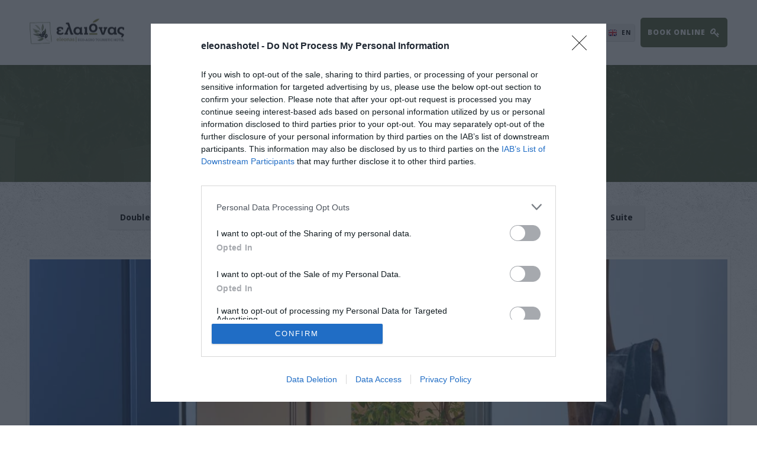

--- FILE ---
content_type: text/html; Charset=UTF-8
request_url: https://www.eleonashotel.com/en/rooms/
body_size: 9073
content:
<!DOCTYPE HTML>
<html lang="en">
<head>
    <title>Rooms | Suits|  Family rooms | Hotel facilities |eleonas</title>
    <meta name="keywords" content="rooms, accommodation, hotel, vacation, Greece, Evia Island, Rovies, breakfast" />
    <meta name="description" content="Spacy rooms for coulpes or families.Breathtaking view. Affordable prices. Delicious breakfast." />
    <link rel="canonical" href="https://www.eleonashotel.com/en/rooms/" />
    <meta charset="utf-8">
    <meta http-equiv="X-UA-Compatible" content="IE=edge">
    <meta name="viewport" content="width=device-width, initial-scale=1">
	<link rel="preconnect" href="//fonts.googleapis.com" /><link rel="preconnect" href="//www.google-analytics.com" /><link rel="preconnect" href="//vars.hotjar.com" /><link rel="preconnect" href="//script.hotjar.com" />
    <link rel="shortcut icon" href="https://www.eleonashotel.com/favicon.ico">
    <link rel="stylesheet" href="https://www.eleonashotel.com/src/global.css?v=2.1">
    <link rel="stylesheet" href="https://www.eleonashotel.com/src/font-awesome-4.4.0/css/font-awesome.min.css">
<!-- InMobi Choice. Consent Manager Tag v3.0 (for TCF 2.2) -->
<script type="text/javascript" async=true>
!function(){var o,e=window.location.hostname,t=document.createElement("script"),n=document.getElementsByTagName("script")[0],e="https://cmp.inmobi.com".concat("/choice/","bcxssC0BpKjPx","/",e,"/choice.js?tag_version=V3"),p=0;t.async=!0,t.type="text/javascript",t.src=e,n.parentNode.insertBefore(t,n),function(){for(var e,a="__tcfapiLocator",n=[],s=window;s;){try{if(s.frames[a]){e=s;break}}catch(e){}if(s===window.top)break;s=s.parent}e||(!function e(){var t,n=s.document,p=!!s.frames[a];return p||(n.body?((t=n.createElement("iframe")).style.cssText="display:none",t.name=a,n.body.appendChild(t)):setTimeout(e,5)),!p}(),s.__tcfapi=function(){var e,t=arguments;if(!t.length)return n;"setGdprApplies"===t[0]?3<t.length&&2===t[2]&&"boolean"==typeof t[3]&&(e=t[3],"function"==typeof t[2]&&t[2]("set",!0)):"ping"===t[0]?(e={gdprApplies:e,cmpLoaded:!1,cmpStatus:"stub"},"function"==typeof t[2]&&t[2](e)):("init"===t[0]&&"object"==typeof t[3]&&(t[3]=Object.assign(t[3],{tag_version:"V3"})),n.push(t))},s.addEventListener("message",function(n){var p="string"==typeof n.data,e={};try{e=p?JSON.parse(n.data):n.data}catch(e){}var a=e.__tcfapiCall;a&&window.__tcfapi(a.command,a.version,function(e,t){t={__tcfapiReturn:{returnValue:e,success:t,callId:a.callId}};p&&(t=JSON.stringify(t)),n&&n.source&&n.source.postMessage&&n.source.postMessage(t,"*")},a.parameter)},!1))}(),o=["2:tcfeuv2","6:uspv1","7:usnatv1","8:usca","9:usvav1","10:uscov1","11:usutv1","12:usctv1"],window.__gpp_addFrame=function(e){var t;window.frames[e]||(document.body?((t=document.createElement("iframe")).style.cssText="display:none",t.name=e,document.body.appendChild(t)):window.setTimeout(window.__gpp_addFrame,10,e))},window.__gpp_stub=function(){var e=arguments;if(__gpp.queue=__gpp.queue||[],__gpp.events=__gpp.events||[],!e.length||1==e.length&&"queue"==e[0])return __gpp.queue;if(1==e.length&&"events"==e[0])return __gpp.events;var t=e[0],n=1<e.length?e[1]:null,p=2<e.length?e[2]:null;if("ping"===t)n({gppVersion:"1.1",cmpStatus:"stub",cmpDisplayStatus:"hidden",signalStatus:"not ready",supportedAPIs:o,cmpId:10,sectionList:[],applicableSections:[-1],gppString:"",parsedSections:{}},!0);else if("addEventListener"===t){"lastId"in __gpp||(__gpp.lastId=0),__gpp.lastId++;var a=__gpp.lastId;__gpp.events.push({id:a,callback:n,parameter:p}),n({eventName:"listenerRegistered",listenerId:a,data:!0,pingData:{gppVersion:"1.1",cmpStatus:"stub",cmpDisplayStatus:"hidden",signalStatus:"not ready",supportedAPIs:o,cmpId:10,sectionList:[],applicableSections:[-1],gppString:"",parsedSections:{}}},!0)}else if("removeEventListener"===t){for(var s=!1,i=0;i<__gpp.events.length;i++)if(__gpp.events[i].id==p){__gpp.events.splice(i,1),s=!0;break}n({eventName:"listenerRemoved",listenerId:p,data:s,pingData:{gppVersion:"1.1",cmpStatus:"stub",cmpDisplayStatus:"hidden",signalStatus:"not ready",supportedAPIs:o,cmpId:10,sectionList:[],applicableSections:[-1],gppString:"",parsedSections:{}}},!0)}else"hasSection"===t?n(!1,!0):"getSection"===t||"getField"===t?n(null,!0):__gpp.queue.push([].slice.apply(e))},window.__gpp_msghandler=function(n){var p,a="string"==typeof n.data;try{var t=a?JSON.parse(n.data):n.data}catch(e){t=null}"object"==typeof t&&null!==t&&"__gppCall"in t&&(p=t.__gppCall,window.__gpp(p.command,function(e,t){t={__gppReturn:{returnValue:e,success:t,callId:p.callId}};n.source.postMessage(a?JSON.stringify(t):t,"*")},"parameter"in p?p.parameter:null,"version"in p?p.version:"1.1"))},"__gpp"in window&&"function"==typeof window.__gpp||(window.__gpp=window.__gpp_stub,window.addEventListener("message",window.__gpp_msghandler,!1),window.__gpp_addFrame("__gppLocator"));var a,s=function(){var e=arguments;typeof window.__uspapi!==s&&setTimeout(function(){void 0!==window.__uspapi&&window.__uspapi.apply(window.__uspapi,e)},500)};void 0===window.__uspapi&&(window.__uspapi=s,a=setInterval(function(){p++,window.__uspapi===s&&p<3?console.warn("USP is not accessible"):clearInterval(a)},6e3))}();
</script>
<!-- End InMobi Choice. Consent Manager Tag v3.0 (for TCF 2.2) -->
<!-- Google tag (gtag.js) -->
<script async src="https://www.googletagmanager.com/gtag/js?id=G-D0ZKFZF8M9"></script>
<script>
  window.dataLayer = window.dataLayer || [];
  function gtag(){dataLayer.push(arguments);}
  gtag('js', new Date());
  gtag('config', 'G-D0ZKFZF8M9');
  gtag('config', 'UA-7950451-1');
</script>
</head>
<body class="fullwidth">


<!-- Navigation | START -->
<div id="nav" class="nav-en">
    <div class="centre">
        <a href="https://www.eleonashotel.com/en/" class="logo" title="eleonas Hotel Rovies Evia Island Greece | Agrotourism | Farm"><img src="https://www.eleonashotel.com/img/logo-eleonas-hotel.png?v=2.1" alt="eleonas Hotel Rovies Evia Island Greece | Agrotourism | Farm" /></a>
        <nav>
            <ul>
            	<li class="mobile"><a href="https://eleonasrovies.reserve-online.net/" class="navbook" target="_blank" onclick="getOutboundLink('https://eleonasrovies.reserve-online.net/'); return false;" rel="noopener">Book Online</a></li>
                <li class="sub-menu"><a href="https://www.eleonashotel.com/en/hotel/" title="HOTEL" target="">HOTEL</a>
						<ul>
						<li><a href="https://www.eleonashotel.com/en/hotel/our-history-p1.html" title="Our History" target="">Our History</a></li><li><a href="https://www.eleonashotel.com/en/hotel/our-green-policy-p3.html" title="Our Green Policy" target="">Our Green Policy</a></li></ul>
						</li><li class="sub-menu"><a href="https://www.eleonashotel.com/en/rooms/" title="ROOMS" target="">ROOMS</a>
						<ul>
						<li><a href="https://www.eleonashotel.com/en/rooms/double-room-with-double-bed-p4.html" title="Double Room with Double Bed" target="">Double Room with Double Bed</a></li><li><a href="https://www.eleonashotel.com/en/rooms/twin-room-with-2-single-beds-p5.html" title="Twin Room with 2 Single Beds" target="">Twin Room with 2 Single Beds</a></li><li><a href="https://www.eleonashotel.com/en/rooms/two-space-rooms-family-room-p6.html" title="Two-Space Rooms Family Room" target="">Two-Space Rooms Family Room</a></li><li><a href="https://www.eleonashotel.com/en/rooms/suite-p7.html" title="Suite" target="">Suite</a></li></ul>
						</li><li class="sub-menu"><a href="https://www.eleonashotel.com/en/activities/" title="ACTIVITIES" target="">ACTIVITIES</a>
						<ul>
						<li><a href="https://www.eleonashotel.com/en/activities/restaurant-p8.html" title="Restaurant" target="">Restaurant</a></li><li><a href="https://www.eleonashotel.com/en/activities/activities-p9.html" title="Activities" target="">Activities</a></li><li><a href="https://www.eleonashotel.com/en/activities/hiking-p43.html" title="Hiking" target="_self">Hiking</a></li><li><a href="https://www.eleonashotel.com/en/activities/cycling-p44.html" title="Cycling" target="_self">Cycling</a></li><li><a href="https://www.eleonashotel.com/en/activities/yoga-p45.html" title="Yoga" target="_self">Yoga</a></li><li><a href="https://www.eleonashotel.com/en/activities/eco-friendly-weddings-p46.html" title="Eco-friendly weddings" target="_self">Eco-friendly weddings</a></li><li><a href="https://www.eleonashotel.com/en/activities/seminars-p47.html" title="Seminars" target="_self">Seminars</a></li></ul>
						</li><li class="sub-menu"><a href="https://www.eleonashotel.com/en/estate/" title="ESTATE" target="">ESTATE</a>
						<ul>
						<li><a href="https://www.eleonashotel.com/en/estate/the-farm-p10.html" title="The Farm" target="_self">The Farm</a></li><li><a href="https://www.eleonashotel.com/en/estate/organic-farming-p11.html" title="Organic Farming" target="_self">Organic Farming</a></li></ul>
						</li><li class="sub-menu"><a href="https://www.eleonashotel.com/en/products/" title="PRODUCTS" target="">PRODUCTS</a>
						<ul>
						<li><a href="https://www.eleonashotel.com/en/products/olives-p12.html" title="Olives" target="">Olives</a></li><li><a href="https://www.eleonashotel.com/en/products/olive-oil-p13.html" title="Olive Oil" target="">Olive Oil</a></li><li><a href="https://www.eleonashotel.com/en/products/jewelry-p14.html" title="Jewelry" target="">Jewelry</a></li><li><a href="https://www.eleonashotel.com/en/products/weaving-p15.html" title="Weaving" target="">Weaving</a></li></ul>
						</li><li class="sub-menu"><a href="https://www.eleonashotel.com/en/area/" title="AREA" target="">AREA</a>
						<ul>
						<li><a href="https://www.eleonashotel.com/en/area/at-one-with-nature-p16.html" title="At one with Nature" target="">At one with Nature</a></li><li><a href="https://www.eleonashotel.com/en/area/towns-and-villages-p17.html" title="Towns and Villages" target="">Towns and Villages</a></li><li><a href="https://www.eleonashotel.com/en/area/nearby-beaches-p18.html" title="Nearby Beaches" target="_self">Nearby Beaches</a></li><li><a href="https://www.eleonashotel.com/en/area/monasteries-and-churches-p19.html" title="Monasteries and Churches" target="">Monasteries and Churches</a></li><li><a href="https://www.eleonashotel.com/en/area/children-p58.html" title="Children" target="_self">Children</a></li><li><a href="https://www.eleonashotel.com/en/area/flora-and-fauna-p60.html" title="Flora and Fauna" target="_self">Flora and Fauna</a></li></ul>
						</li><li><a href="/en/gallery.html" title="GALLERY" target="">GALLERY</a></li><li class="sub-menu"><a href="https://www.eleonashotel.com/en/news/" title="NEWS" target="">NEWS</a>
						<ul>
						<li><a href="https://www.eleonashotel.com/en/news/our-news/" title="Our News" target="">Our News</a></li><li><a href="https://www.eleonashotel.com/en/news/newsletters/" title="Newsletters" target="">Newsletters</a></li><li><a href="https://www.eleonashotel.com/en/news/links-p20.html" title="Links" target="">Links</a></li><li><a href="https://www.eleonashotel.com/en/news/faq/" title="FAQ" target="_self">FAQ</a></li></ul>
						</li><li><a href="/en/contact.html" title="CONTACT" target="">CONTACT</a></li>
            </ul>
            <a id="pull"><i class="fa fa-bars"></i></a>
        </nav>
        <!-- Languages | START -->
        <div id="language">
        	<ul>
	
                <li class="en"><a>EN</a></li>
			
                <li class="el"><a href="https://www.eleonashotel.com/el/domatia/" title="Ελληνικά">EL</a></li>
			
                <li class="fr"><a href="https://www.eleonashotel.com/fr/les-chambres/" title="French">FR</a></li>
			
                <li class="ro"><a href="https://www.eleonashotel.com/ro/camere/" title="Romanian">RO</a></li>
			
                <li class="de"><a href="https://www.eleonashotel.com/de/zimmer/" title="German">DE</a></li>
			
            </ul>
        </div>
        <!-- Languages | END -->
        <a href="https://eleonasrovies.reserve-online.net/" class="book" target="_blank" onclick="getOutboundLink('https://eleonasrovies.reserve-online.net/'); return false;" rel="noopener"><span data-hover="Book Online">Book Online</span> <i class="fa fa-key"></i></a>
        <div class="shadow"></div>
    </div>
</div>
<!-- Navigation | END -->

<div id="container">
	<header>
    	<div id="header">
        	<div class="h1">
                <h1><span>ROOMS</span>
                <span class="tagline">with garden or veranda ideal for watching the sunset…</span></h1>
            </div>
        </div>
    </header>
    <!-- Header | END -->
    <!-- Content | START -->
    <main>
    	<div class="centre">


            <ul class="tags navtags">
		
			    <li><a href="https://www.eleonashotel.com/en/rooms/double-room-with-double-bed-p4.html" title="Double Room with Double Bed">Double Room with Double Bed</a></li>
			
			    <li><a href="https://www.eleonashotel.com/en/rooms/twin-room-with-2-single-beds-p5.html" title="Twin Room with 2 Single Beds">Twin Room with 2 Single Beds</a></li>
			
			    <li><a href="https://www.eleonashotel.com/en/rooms/two-space-rooms-family-room-p6.html" title="Two-Space Rooms Family Room">Two-Space Rooms Family Room</a></li>
			
			    <li><a href="https://www.eleonashotel.com/en/rooms/suite-p7.html" title="Suite">Suite</a></li>
			
            </ul>
	
        	<!-- Slideshow | START -->
        	<div id="slideshow">
                <div class="slider">
                    
                    <div class="item"><img alt="" src="https://www.eleonashotel.com/articlefiles/gallery/door%20ground%20floor.jpg" width="1200" height="600" loading="lazy" /></div>
                    
                    <div class="item"><img alt="" src="https://www.eleonashotel.com/articlefiles/gallery/books.jpg" width="1200" height="600" loading="lazy" /></div>
                    
                    <div class="item"><img alt="" src="https://www.eleonashotel.com/articlefiles/gallery/door%20fist%20floor.jpg" width="1200" height="600" loading="lazy" /></div>
                    
                    <div class="item"><img alt="" src="https://www.eleonashotel.com/articlefiles/rooms/garden.jpg" width="1200" height="600" loading="lazy" /></div>
                    
                </div>
                <div class="nav">
                    <a class="prev"><i class="fa fa-chevron-left"></i></a>
                    <a class="next"><i class="fa fa-chevron-right"></i></a>
                </div>
            </div>
            <!-- Slideshow | END -->
		
            <!-- List Items | START -->
            <section id="rooms" class="list grid">
			

                <div class="item">
                	<div class="container">
                        <div class="imgcontainer"><img alt="Double Room with Double Bed" src="https://www.eleonashotel.com/articlefiles/rooms/double-bed/IMG_6731.jpg" width="1200" height="600" loading="lazy" /></div>
                        <div class="details">
                            <a href="https://www.eleonashotel.com/en/rooms/double-room-with-double-bed-p4.html" title="Double Room with Double Bed">
                                <h3 class="title">Double Room with Double Bed<br /><span>Guaranteed good night’s sleep</span>
                                </h3>
							
                                <p>Four charmingly equipped and decorated ground floor double bed rooms with garden.</p>
                            
                                <div class="button"><span data-hover="View more">View more</span></div>
                            </a>
                        </div>
                    </div>
                </div>

              

                <div class="item">
                	<div class="container">
                        <div class="imgcontainer"><img alt="Twin Room with 2 Single Beds" src="https://www.eleonashotel.com/articlefiles/rooms/single-bed/IMG_6581.jpg" width="1200" height="600" loading="lazy" /></div>
                        <div class="details">
                            <a href="https://www.eleonashotel.com/en/rooms/twin-room-with-2-single-beds-p5.html" title="Twin Room with 2 Single Beds">
                                <h3 class="title">Twin Room with 2 Single Beds<br /><span>Guaranteed good night’s sleep</span>
                                </h3>
							
                                <p>Five charmingly equipped and decorated first floor twin bed rooms with balcony.</p>
                            
                                <div class="button"><span data-hover="View more">View more</span></div>
                            </a>
                        </div>
                    </div>
                </div>

              

                <div class="item">
                	<div class="container">
                        <div class="imgcontainer"><img alt="Two-Space Rooms Family Room" src="https://www.eleonashotel.com/articlefiles/rooms/family/IMG_6626.jpg" width="1200" height="600" loading="lazy" /></div>
                        <div class="details">
                            <a href="https://www.eleonashotel.com/en/rooms/two-space-rooms-family-room-p6.html" title="Two-Space Rooms Family Room">
                                <h3 class="title">Two-Space Rooms Family Room<br /><span>Guaranteed good night’s sleep</span>
                                </h3>
							
                                <p>Double room-with double bed or twin beds- and an alcove with bunk beds for two persons.  A small space especially favored by children up to 12 years old.</p>
                            
                                <div class="button"><span data-hover="View more">View more</span></div>
                            </a>
                        </div>
                    </div>
                </div>

              

                <div class="item">
                	<div class="container">
                        <div class="imgcontainer"><img alt="Suite" src="https://www.eleonashotel.com/articlefiles/rooms/suite/suite%20%CE%BC%CE%B9%CE%BA%CF%81%CE%AE.jpg" width="1200" height="600" loading="lazy" /></div>
                        <div class="details">
                            <a href="https://www.eleonashotel.com/en/rooms/suite-p7.html" title="Suite">
                                <h3 class="title">Suite<br /><span>Guaranteed good night’s sleep</span>
                                </h3>
							
                                <p>Twin room with a small sitting area. Wonderful light during the sunset which ties up with the painting on the wall. Spacious balcony.</p>
                            
                                <div class="button"><span data-hover="View more">View more</span></div>
                            </a>
                        </div>
                    </div>
                </div>

              
            </section>
            <!-- List Items | END -->
            
			<div id="content"><h2>An affordable paradise</h2>
<p>Agrotouristic Hotel eleonas , Rovies Evia is rewarded with GREEN KEY and is located 1km from the centre of Rovies village and 500m from the <strong>pebble beach</strong>. We can suggest walking or driving routes to get the most of our area.</p>
<p>All room have sea view and private terrace with furniture.</p>
<p>Eleonas hotel has been described as a piece of paradise on earth. It is characterized by cleanliness, beauty, healthy living and relaxation.</p>
<p>Does smoke fit the ‘eleonas’ environment ?  The smoke that you take in, just mixes with fresh air that is inhaled, making it harmful to your body and deprives you of relaxation.</p>
<p>When exhaled the smoke pollutes the atmosphere, spreads the smell of nicotine and annoys other guests. It will spoil your holiday and work against the very reason for which you come to ‘eleonas’</p>
<p><strong>Smoking is not permitted</strong> in the rooms nor in the inside common areas.<br /> <strong>The rooms are cleaned daily.</strong> <br /> We ask your indulgence fοr the fact that we <strong>cannot allow pets</strong> in the hotel.<br /> We speak Greek, English, German, Italian and French.</p>
<p>At the hotel you can buy our specialty: olives and olive oil as well as hand painted T-shirts, hand woven rag rugs and a <strong>small collection of souvenirs</strong>.</p>
<h2>Special care for children</h2>
<p>Eleonas in Rovies Evia Island is a perfect and safe environment for children over 6 years to explore and play in the company of their parents, if they are not swimming all day at nearby beaches.<br /> A <strong>Table tennis</strong>, an enclosed mini grass <strong>football field</strong> and exercise equipment will encourage them to play outdoors.<br /> The activity center provides a safe area for children to play out of earshot during the hot afternoons or in winter. It houses a TV, with games console attached, a DVD and a small library of books and board games.</p>
<p> </p>
<p><a class="button" href="https://eleonasrovies.reserve-online.net/" target="_blank"><span data-hover="Book a Room">Book a Room</span></a></p>
<p><span data-hover="Book a Room">WiFi is available in the rooms and common areas for free.</span></p>
<p>Check in 15:00 and check out 12:00<br />Peacefulness must be insured from 15:00 to 18:00 in the afternoon and from 22:30 to 8:30</p>
<p>We can provide baby equipment.</p>
<p>Car is recommended as public transportation is rare. We can arrange transfer from Athens or Volos airport and/or<br />help you to rent a car or a motorbike.</p>
<p>Transfer from the local bus station can be arranged on request.</p>
<p>Reception from 8:00 in the morning until 8:00 in the evening.</p>
<p>Breakfast is served in the atrium or under the olive trees. We can serve breakfast in the room on request.</p>
<p>With you as an ally, we can minimize the depletion of the natural resources, save energy and have a friendlier attitude towards our environment.</p>
<p>We provide clean bed linen three times per week and towers every two days. We are more than happy to replace bed linen and towels whenever you wish.</p>
<p> </p>
<p> </p>
<p>Note: VISA and Master cards are accepted, and cash can be withdrawn from a cash machine nearby.</p>
<p>If you do not find availability through the online system please <a href="/en/contact.html">contact us</a>.</p></div>
            
        </div>
    </main>
    <!-- Content | END -->

    <!-- Sitewide Extras | START -->
    <div id="extras">
    	<div class="centre">


            <!-- List Items (Specials Slider) | START -->
            <div id="specials" class="list">
                <div class="back">
                    <div class="slider">
			

                    	<div class="item">
                            <img alt="Back in June 2026" src="https://www.eleonashotel.com/articlefiles/news/_____________________________.png" width="1200" height="400" loading="lazy" />
                            <div class="details">
                                <a href="https://www.eleonashotel.com/en/news/our-news/back-in-june-2026-p99.html" title="Back in June 2026">
                                    <div class="title">Back in June 2026<br />
                                    <span></span></div>
								
                                    <div class="button"><span data-hover="View more">View more</span></div>
                                </a>
                            </div>
                        </div>

              

                    	<div class="item">
                            <img alt="Tourism Awards 2025" src="https://www.eleonashotel.com/articlefiles/news/1747128112430_a.jpg" width="1200" height="400" loading="lazy" />
                            <div class="details">
                                <a href="https://www.eleonashotel.com/en/news/our-news/tourism-awards-2025-p94.html" title="Tourism Awards 2025">
                                    <div class="title">Tourism Awards 2025<br />
                                    <span></span></div>
								
                                    <p>Double Award for Our Guesthouse! 
 We are proud to share that our eco-agritourism guesthouse "Elaionas" in Rovies, Evia, has been recognized at this year’s Tourism Awards with: 
 ** Silver Award in </p>
                                
                                    <div class="button"><span data-hover="View more">View more</span></div>
                                </a>
                            </div>
                        </div>

              

                    	<div class="item">
                            <img alt="Olive oil tasting" src="https://www.eleonashotel.com/articlefiles/news/tasting.jpg" width="1200" height="400" loading="lazy" />
                            <div class="details">
                                <a href="https://www.eleonashotel.com/en/news/our-offers/olive-oil-tasting-p88.html" title="Olive oil tasting">
                                    <div class="title">Olive oil tasting<br />
                                    <span></span></div>
								
                                    <p>Take advantage of our offer. 
   
 The guests of the guesthouse can attend an educational and at the same time delicious olive oil tasting. 
   
   
 Olive oil tasting 
 Includes: 
 Welcome by the hosts, </p>
                                
                                    <div class="button"><span data-hover="View more">View more</span></div>
                                </a>
                            </div>
                        </div>

              
                    </div>
                </div>
                <div class="nav"></div>
            </div>
            <!-- List Items (Specials Slider) | END -->
		
        	<!-- Recent Blog Posts | START -->
            <div class="recent">
				<img src="/img/awardBooking24.jpg" style="max-width:100%;" loading="lazy" />
				<div style="display:none;">
			

                <a href="https://www.eleonashotel.com/en/news/our-news/back-in-june-2026-p99.html" title="Back in June 2026">
                	
                    <div class="date">
                    	<span class="month">Oct</span>
                        <span class="day">30</span>
                    </div>
                    
                    <p class="title">Back in June 2026</p>
				
                </a>
              

                <a href="https://www.eleonashotel.com/en/news/our-news/tourism-awards-2025-p94.html" title="Tourism Awards 2025">
                	
                    <p class="title">Tourism Awards 2025</p>
				
                    <p>Double Award for Our Guesthouse! 
 We are proud to share that our eco-agritourism guesthouse "Elaionas" in Rovies, Evia, has been recognized at this year’s Tourism Awards with: 
 ** Silver Award in </p>
                
                </a>
              
				</div>
			</div>
            <!-- Recent Blog Posts | END -->
		

        </div>
    </div>
    <!-- Sitewide Extras | END -->    <!-- Footer | START -->
    <footer>
    	<div id="footer">
        	<div class="centre">
                <!-- Subscribe / Social | START -->
                <div class="news">
                	<div class="title"><span>News &amp; Offers</span></div>
                    <div class="subscribe">
                        <form id="frmNewsl" name="frmNewsl" method="post" action="https://www.eleonashotel.com/en/newsletter-register.html">
                            <input type="hidden" name="antiSpam" id="antiSpam" value="Please do not alter" />
                            <input name="Newslemail" type="text" placeholder="Your Email" />
                            <button type="submit"><span data-hover="Sign Up">Sign Up</span></button>
                        </form>
                    </div>
                    <div class="social">
                    	<a href="https://www.facebook.com/eleonashotel?fref=ts" target="_blank" title="Facebook" rel="noopener"><i class="fa fa-facebook"></i></a>
                        <a href="https://twitter.com/eleonas" target="_blank" title="Twitter" rel="noopener"><i class="fa fa-twitter"></i></a>
                        <a href="https://www.youtube.com/user/eleonas1" target="_blank" title="Youtube" rel="noopener"><i class="fa fa-youtube-play"></i></a>
                        <!--<a href="https://plus.google.com/b/111020925310845334085/111020925310845334085/posts/p/pub?gmbpt=true&hl=el" target="_blank" title="Google+" rel="noopener"><i class="fa fa-google-plus"></i></a>-->
                        <a href="http://www.linkedin.com/company/5026003?trk=prof-exp-company-name" target="_blank" title="LinkedIn" rel="noopener"><i class="fa fa-linkedin"></i></a>
                        <a href="https://instagram.com/eleonas_hotel/" target="_blank" title="Instagram" rel="noopener"><i class="fa fa-instagram"></i></a>
                        <a href="https://www.pinterest.com/eleonas/" target="_blank" title="Pinterest" rel="noopener"><i class="fa fa-pinterest-p"></i></a>
                    </div>
                </div>
                <!-- Subscribe / Social | END -->
                <!-- Badges | START -->
                <div class="badges">
                	<a href="https://www.eepf.gr/en/project/sustainable-development-programs/green-key" target="_blank" rel="nofollow noopener" title="The Green Key: the international eco label for tourism facilities"><img src="https://www.eleonashotel.com/img/logo-greenkey.png" alt="The Green Key: the international eco label for tourism facilities" loading="lazy" /></a>
                    <a href="http://hikersfriendly.com/" target="_blank" rel="nofollow noopener" title="Hiker’s Friendly Hotel"><img src="https://www.eleonashotel.com/img/logo-hikers.png" alt="Hiker’s Friendly Hotel" loading="lazy" /></a>
                    <a href="http://www.coco-mat.com/b2b_en/hotel-b2b/" target="_blank" rel="nofollow noopener" title="Our mattresses are COCO-MAT"><img src="https://www.eleonashotel.com/img/logo-cocomat.png" alt="Our mattresses are COCO-MAT" loading="lazy" /></a>
                    <!--a href="http://nfgr-houses.blogspot.gr/2015/07/five-greek-naturefriends-houses.html" target="_blank" rel="nofollow noopener" title="Greek Naturefriends Houses"><img src="https://www.eleonashotel.com/img/logo-gnh.png" alt="Greek Naturefriends Houses" loading="lazy" /></a-->
                    <!--a href="http://www.yogahotels.gr/2016/10/23/eleonas-country-hotel-evia-island/" target="_blank" rel="nofollow noopener" title="Eleonas at YogaHotels"><img src="https://www.eleonashotel.com/img/logo-yogahotels.png" alt="Eleonas at YogaHotels" loading="lazy" /></a-->
					<a href="https://www.eleonashotel.com/en/activities/yoga-p45.html" title="Eleonas at YogaHotels"><img src="https://www.eleonashotel.com/img/logo-yoga-hotel.png" alt="Eleonas at YogaHotels" loading="lazy" /></a>
                    <a href="http://www.bikehotels.travel/poi/eleonas-agrotouristic-hotel/" target="_blank" rel="nofollow noopener" title="Bike friendly hotel"><img src="https://www.eleonashotel.com/img/logo-bike-friendly.png" alt="Bike friendly hotel" loading="lazy" /></a>
					<a href="http://en.escapio.com/hotel/eleonas-agrotouristic-hotel" target="_blank" rel="nofollow noopener" title="Unique Hotel Recommended by Escapio"><img src="https://www.eleonashotel.com/img/logo-escapio.png" alt="Unique Hotel Recommended by Escapio" loading="lazy" /></a>
					<a href="https://www.kynder.net/eleonas-hotel" target="_blank" rel="nofollow noopener" title="Kynder Eco Stays Green and White"><img src="https://www.eleonashotel.com/img/kynder-eco-stays-green-and-white.png" alt="Kynder Eco Stays Green and White" loading="lazy" /></a>
					<a href="https://www.ecohotels.com/Hotel/Detail?hotelid=129&requestid=0&rooms=1&browseKey=Browse_Greece_Rovies_129" target="_blank" rel="nofollow noopener" title="Ecohotels"><img src="https://www.eleonashotel.com/img/ecohotels.png" alt="Ecohotels" loading="lazy" /></a>
                </div>
                <!-- Badges | END -->
            	<!-- Contact Details | START -->
            	<div class="contact">
                	<p><i class="fa fa-phone"></i><strong class="phone">+30 22270 71 619</strong><br />
                    <i class="fa fa-mobile"></i>+30 69368 87 902<br />
                    <i class="fa fa-print"></i>+30 22270 71 630<br />
                    <i class="fa fa-envelope"></i><a href="/cdn-cgi/l/email-protection#b0d9ded6dff0d5dcd5dfded1c3d8dfc4d5dc9ed3dfdd"><span class="__cf_email__" data-cfemail="fe97909891be9b929b91909f8d96918a9b92d09d9193">[email&#160;protected]</span></a><br /><br />
                    <i class="fa fa-map-marker"></i> Rovies Evia <br />340 05, Greece<br />
                    <a href="https://www.eleonashotel.com/en/contact.html"><strong>Get Directions</strong></a><br /><br />
                    Registration Number 1351K134k0253801</p>
                </div>
                <!-- Contact Details | END -->
                <div class="dark"></div>
            </div>
        </div>
        <!-- Footer Links | START -->
    	<div id="footerlinks">
        	<div class="centre">
            	<span>Copyright &copy; 2026 <strong>eleonas Hotel Rovies Evia Island Greece | Agrotourism | Farm</strong></span><a href="https://www.eleonashotel.com/en/">Home</a><a href="https://www.eleonashotel.com/en/hotel/terms-of-reservation-p21.html" title="Terms of Reservation & Cancellation">Terms of Reservation & Cancellation</a><span><a href="https://www.theratron.gr" target="_blank" rel="noopener">website by theratron</a></span>
            </div>
        </div>
        <!-- Footer Links | END -->
    </footer>
    <!-- Footer | END -->
</div>
<script data-cfasync="false" src="/cdn-cgi/scripts/5c5dd728/cloudflare-static/email-decode.min.js"></script><script src="https://www.eleonashotel.com/src/plugins.js"></script>
<script async src="https://www.eleonashotel.com/src/global.js?v=2.1"></script>

<!-- Default Statcounter code for eleonas hotel (en) http://www.eleonashotel.com -->
<script type="text/javascript">
var sc_project=3603775; 
var sc_invisible=1; 
var sc_security="f0e4a057"; 
</script>
<script type="text/javascript" src="https://www.statcounter.com/counter/counter.js" async></script>
<noscript><div class="statcounter"><a title="Web Analytics" href="http://statcounter.com/" target="_blank"><img class="statcounter" src="//c.statcounter.com/3603775/0/f0e4a057/1/" alt="Web Analytics"></a></div></noscript>
<!-- End of Statcounter Code -->
<script>
var getOutboundLink = function(url) {
  gtag('event', 'click', {
    'event_category': 'outbound',
    'event_label': url,
    'transport_type': 'beacon',
    'event_callback': function(){document.location = url;}
  });
}
</script>

<script defer src="https://static.cloudflareinsights.com/beacon.min.js/vcd15cbe7772f49c399c6a5babf22c1241717689176015" integrity="sha512-ZpsOmlRQV6y907TI0dKBHq9Md29nnaEIPlkf84rnaERnq6zvWvPUqr2ft8M1aS28oN72PdrCzSjY4U6VaAw1EQ==" data-cf-beacon='{"version":"2024.11.0","token":"7efe145e43bc49c09e338f13bb7cd307","r":1,"server_timing":{"name":{"cfCacheStatus":true,"cfEdge":true,"cfExtPri":true,"cfL4":true,"cfOrigin":true,"cfSpeedBrain":true},"location_startswith":null}}' crossorigin="anonymous"></script>
</body>
</html>

--- FILE ---
content_type: text/css
request_url: https://www.eleonashotel.com/src/global.css?v=2.1
body_size: 16835
content:
/*
Base Hotel: HTML Template by Klaye Morrison (http://klayemore.com)

- If you prefer multiple line CSS, no worries - just use a formatter like http://cssbeautify.com.
- Hover states are declared with '.hover' - Only non-touch browsers have the '.hover' class applied, so touch devices don't apply hover states.
- Colours, patterns, layouts and backgrounds are declared in separate style sheets. Please read the documentation for help.

[Style Index]

1.0 ----- Navigation
	1.1 - Drop Downs
	1.2 - Languages
	1.3 - Book Button
	1.4 - Fixed Navigation
2.0 ----- Global Styling & Interface
	2.1 - Header
	2.2 - Slideshow
	2.3 - Buttons
	2.4 - List Items (Rooms & Specials)
	2.5 - Check Rates Banner
	2.6 - Select Boxes
	2.7 - Date Picker
3.0 ----- Content
	3.1 - USP Boxes
	3.2 - Feature List
	3.3 - Pagination
4.0 ----- Home
	4.1 - Featured Slider
	4.2 - Home 2
	4.3 - Home 3
	4.4 - Gallery Slider
5.0 ----- Accommodation
	5.1 - List Items (Rooms)
	5.2 - Video
	5.3 - Room Detail
6.0 ----- Specials
	6.1 - List Items (Specials Slider)
	6.2 - Specials Page
7.0 ----- About Hotel
	7.1 - Stats
	7.2 - Instagram
8.0 ----- Location
9.0 ----- Restaurant Menu
10.0 ----- Photo Gallery
	10.1 - Colorbox
11.0 ----- Blog
	11.1 - Post List
	11.2 - Comments
	11.3 - Sidebar
12.0 ----- Guest Book
	12.1 - Testimonials
	12.2 - Testimonials Cover
13.0 ----- FAQs
14.0 ----- Contact
15.0 ----- Sitemap
16.0 ----- Sidebar
	16.1 - Reservations Form
	16.2 - Search
	16.3 - List Items (Specials Slider)
17.0 ----- Sitewide Extras
	17.1 - Footer Testimonials
	17.2 - Recent Blog Posts
18.0 ----- Promo Popup
19.0 ----- Footer
	19.1 - Subscribe / Social
	19.2 - Contact Details
	19.3 - Footer Links
20.0 ----- Single Page
21.0 ----- Transitions
22.0 ----- Responsive

*/

@import url('https://fonts.googleapis.com/css2?family=Noto+Serif:wght@400;700&family=Open+Sans:wght@400;600;700;800&display=swap');

* { margin:0; padding:0; text-decoration:none; list-style:none; outline:none; }
html, body { width:100%; height:100%; }
#container { padding-top:110px; position:relative; background:#FFF; }
.centre { max-width:1200px; margin:auto; padding:0 50px; position:relative; }
a img { border:none; }
.clear{clear:both;}
.text-center{text-align:center;}
.mb-30{margin-bottom:30px;}

/******************** 1.0 - Navigation ********************/

#nav { width:100%; height:110px; position:fixed; background:#FFF; box-shadow:0 0 1px rgba(0,0,0,.2),0 0 15px rgba(0,0,0,.15); z-index:100; }
#nav .centre { height:100%; }
#nav .logo { position:absolute; top:50%; left:50px; transform:translate(0,-50%); -webkit-transform:translate(0,-50%); -ms-transform:translate(0,-50%); }
#nav nav { position:absolute; top:50%; right:262px; margin-top:-20px; }
#nav nav li { float:left; position:relative; }
#nav nav li.mobile { display:none; }
#nav nav li a { height:40px; padding:0 8px; font:12px/40px 'Open Sans', sans-serif; color:#000; letter-spacing:.8px; text-transform:uppercase; display:block; position:relative; }
#nav nav li a:after { content:""; width:calc(100% - 16px); height:2px; position:absolute; bottom:7px; left:8px; }
#nav nav li.active a { font-weight:800; opacity:1; }
#pull { width:25px; font-size:25px; position:absolute; top:7px; right:236px; display:none; cursor:pointer; }
.hover #nav .logo:hover { opacity:.5; }
.hover #nav nav li:hover a:after { background:rgba(0,0,0,.1); }

/* 1.1 - Drop Downs */

#nav nav li ul { position:absolute; border-radius:5px; box-shadow:1px 1px 0 rgba(0,0,0,.1); display:none; }
#nav nav li ul li { float:none; }
#nav nav li ul li a { min-width:150px; height:44px; padding:0 14px; font-size:12px; line-height:44px; color:#FFF; font-weight:600 !important; white-space:nowrap; text-transform:none; background:#555; border-bottom:1px solid #424242; cursor:pointer; }
#nav nav li ul li a i { font-size:11px; position:absolute; top:50%; right:12px; margin-top:-5px; color:rgba(255,255,255,.2); }
#nav nav li ul li:last-of-type a { border:none; }
#nav nav li ul li a:after { display:none; }
#nav nav li ul li ul { top:0; left:100%; }
#nav nav li ul li ul li a { background:#484848; border-bottom:1px solid #383838 !important; }
#nav nav li ul li ul li:last-of-type a { border:none !important; }
#nav nav li ul li.active a, .hover #nav nav li ul li:hover a { background:#484848; }
#nav nav li ul li ul li.active a { background:#404040 !important; }
.hover #nav nav li ul li ul li a:hover { background:#404040; }

/* 1.2 - Languages */

#language { max-height:30px; margin-top:-15px; position:absolute; top:50%; right:207px; border-radius:4px; box-shadow:1px 1px 0 rgba(0,0,0,.12); overflow:hidden; }
#language li a { width:22px; height:20px; padding:10px 0 0 32px; font:bold 10px/10px 'Open Sans', sans-serif; color:#000; letter-spacing:1px; display:block; background:#EEE; border-top:1px solid #D5D5D5; }
#language li:first-child a { background:#EEE !important; border:none; box-shadow:1px 1px 0 rgba(0,0,0,.12); cursor:default; }
#language li a:before { content:""; width:14px; height:11px; position:absolute; left:10px; }
#language li.en a:before { background:url(../img/flag-en.png); }
#language li.el a:before { background:url(../img/flag-el.png); }
#language li.cn a:before { background:url(../img/flag-cn.png); }
#language li.fr a:before { background:url(../img/flag-fr.png); }
#language li.de a:before { background:url(../img/flag-de.png); }
#language li.it a:before { background:url(../img/flag-it.png); }
#language li.ro a:before { background:url(../img/flag-ro.png); }
#language:hover { max-height:200px; }
.hover #language li a:hover { background:#DDD; }

/* 1.3 - Book Button */
/*
#nav .book {height:50px; font:800 12px/46px 'Open Sans', sans-serif; letter-spacing:1px; text-transform:uppercase; display:block; border-radius:5px; box-sizing:border-box; position:absolute; top:50%; right:50px; margin-top:-25px; overflow:hidden; border:2px solid;padding-right: 35px;}
#nav .book span { width:100%; text-indent:10px; position:relative; display:inline-block; }
#nav .book span:before { color:#FFF; position:absolute; left:0; top:100%; content:attr(data-hover); }
#nav .book i { font-size:16px; position:absolute; top:15px; right:10px; }
.hover #nav .book:hover span { transform:translateY(-100%); -webkit-transform:translateY(-100%); -ms-transform:translateY(-100%); }
.hover #nav .book:hover i { color:#FFF; }
*/


/* Language specific sizes */
@media only screen and (min-width:501px) {
	#nav.nav-el #language {right:185px;}
}
#nav.nav-el nav {right:240px;}

@media only screen and (min-width:501px) {
	#nav.nav-fr #language {right:177px;}
}
#nav.nav-fr nav {right:232px;}

@media only screen and (min-width:501px) {
	#nav.nav-de #language {right:224px;}
}
#nav.nav-de nav {right:279px;}

@media only screen and (min-width:501px) {
	#nav.nav-ro #language {right:187px;}
}
#nav.nav-ro nav {right:242px;}


/* 1.4 - Fixed Navigation */

#container.scroll { padding-top:80px; }
#nav.scroll { height:80px; }

/******************** 2.0 - Global Styling & Interface ********************/

.ui-tooltip { height:30px; padding:0 10px; font:bold 12px/30px 'Open Sans'; color:#333; letter-spacing:.2px; box-shadow:1px 1px 0 rgba(0,0,0,.15); background:#FFF; position:absolute; z-index:999999; border-radius:4px; }

/* 2.1 - Header */

#header { width:100%; background:url(../img/header.jpg) top center; background-size:100%; position:relative; }
#header:before { content:""; width:100%; height:100%; position:absolute; top:0; opacity:.9; }
#header .h1 { width:100%; /*padding:57px 0 122px;*/padding:57px 0 60px; text-align:center; position:relative; }
#header h1 { font:italic 40px/45px 'Noto Serif', georgia; color:#FFF; display:inline-block; }
#header .h1 span { padding:0 50px 7px; display:block; }
#header .h1 .tagline { padding:10px 50px 0; font:800 12px/18px 'Open Sans', sans-serif; letter-spacing:1.5px; text-transform:uppercase; border-top:1px solid rgba(255,255,255,.25); }

/* 2.2 - Slideshow */

#slideshow { margin:0 0 62px; position:relative; }
#slideshow:before { content:""; width:calc(100% + 10px); height:calc(100% + 10px); background:#FFF; border:1px solid #E5E5E5; position:absolute; top:-6px; left:-6px; }
#slideshow .caroufredsel_wrapper { background:#666; }
#slideshow .item { position:relative; }
#slideshow .item span { padding:8px 12px 10px; font:bold 12px/16px 'Open Sans', sans-serif; color:#FFF; letter-spacing:.7px; background:rgba(40,40,40,.8); border-radius:5px; position:absolute; bottom:20px; left:20px; }
#slideshow img { width:100%; height:auto; display:block; position:relative; }
#slideshow .nav { height:40px; width:65px; background:#FFF; border-radius:5px; box-shadow:1px 1px 0 rgba(0,0,0,.1); position:absolute; bottom:40px; right:50px; opacity:0; z-index:2; }
#slideshow .nav a { width:50%; height:100%; font-size:15px; line-height:40px; color:#000; text-align:center; float:left; display:block; cursor:pointer; opacity:.4; }
#content #slideshow { margin:33px 0 38px; }
.hover #slideshow:hover .nav { opacity:1; bottom:50px; }
.hover #slideshow .nav a:hover { opacity:1; }

/* 2.3 - Buttons */

.button, form button { height:50px; padding:0 25px; font:800 12px/50px 'Open Sans', sans-serif; color:#FFF; letter-spacing:1.2px; text-align:center; text-transform:uppercase; display:inline-block; border-radius:5px; overflow:hidden; }
.button span, form button span { position:relative; display:inline-block; color:#fff;}
.button span:before, form button span:before { position:absolute; top:100%; content:attr(data-hover); }
form button { padding:0; cursor:pointer; border:none; }
.hover .button:hover, .hover form button:hover { background:#000; }
.hover .button:hover span, .hover form button:hover span { transform:translateY(-100%); -webkit-transform:translateY(-100%); -ms-transform:translateY(-100%); }

/* 2.4 - List Items (Rooms & Specials) */

.list { margin-bottom:70px; position:relative; }
.list .item { position:relative; }
.list .item a { width:100%; height:100%; padding:40px; color:#FFF; display:block; position:absolute; top:0; left:0; box-sizing:border-box; }
.list .item .details { width:380px; height:100%; font:14px/25px 'Open Sans', sans-serif; text-align:center; letter-spacing:.4px; position:absolute; top:0; right:0; z-index:1; }
.list .item .details * { position:relative; z-index:1; }
.list .item .details .title { margin-bottom:15px; font:bold 25px/30px 'Open Sans', sans-serif; text-transform:none; letter-spacing:0; }
.list .item .details .title span { margin-top:2px; font:bold 14px/22px 'Open Sans', sans-serif; letter-spacing:1px; /*text-transform:uppercase;*/ display:block; }
.list .item .details:before { content:""; width:100%; height:100%; position:absolute; top:0; right:0; opacity:.9; }
.list .item .details .button { width:150px; padding:0; box-sizing:border-box; position:absolute; bottom:50px; left:50%; margin-left:-75px; }
.list .item img { width:100%; height:auto; display:block; position:relative; }
.hover .list .item .details:hover .button { background-color:#FFF; }
.hover .list .item .details:hover .button span, .hover #rooms.list.grid .item .container:hover .button span { transform:translateY(-100%); -webkit-transform:translateY(-100%); -ms-transform:translateY(-100%); }
.hover .list .item.listhover:hover img { transform:scale(1.04); }

/* 2.5 - Check Rates Banner */

#check { width:100%; height:55px; margin-top:-55px; position:relative; z-index:10; }
#check .centre { height:100%; padding:0; background:#000; border-radius:5px 8px 0 0; }
#check .field { width:17%; height:55px; border-right:1px solid #333; box-sizing:border-box; float:left; position:relative; }
#check .field input, #check .field select { width:100%; height:55px; font:11px/55px 'Open Sans', sans-serif; color:#FFF; text-indent:20px; text-transform:uppercase; letter-spacing:1px; border:none; background:none; cursor:pointer; position:relative; z-index:2; }
#check .field select { text-indent:15px; }
#check .field select option { color:#000; }
#check ::-webkit-input-placeholder { color:#FFF; }
#check .field i { font-size:16px; color:#666; position:absolute; margin-top:20px; right:20px; z-index:1; }
#check .field:last-of-type { border:none; }
#check .field select { display:none; }
#check button { width:15%; height:55px; line-height:55px; background:#333; border-radius:0 5px 0 0; }
.hover #check .field:hover i { color:#FFF; }
.hover #check button:hover { box-shadow:1px -1px 0 rgba(0,0,0,.1); }

/* 2.6 - Select Boxes */

.selectboxit-container { width:100%; position:relative; display:inline-block; vertical-align:top; height:100%; float:left; z-index:2; }
.selectboxit-container * { font:12px 'Open Sans', sans-serif; -webkit-touch-callout:none; -webkit-user-select:none; -khtml-user-select:none; -moz-user-select:-moz-none; -ms-user-select:none; -o-user-select:none; user-select:none; outline:none; white-space:nowrap; }
.selectboxit-container span i { display:none; }
.selectboxit-container .selectboxit { width:100% !important; height:100%; cursor:pointer; display:block; overflow:hidden; position:relative; }
.selectboxit-container span, .selectboxit-container .selectboxit-options a { height:40px; line-height:40px; display:block; }
.selectboxit-container span { height:100%; font:11px/55px 'Open Sans', sans-serif; color:#FFF; text-transform:uppercase; letter-spacing:1px; }
.selectboxit-option { border-bottom:1px solid #DDD; }
.selectboxit-option-last { border:none; }
.selectboxit-container .selectboxit:focus { outline:0; }
.selectboxit-text { text-indent:20px; }
.selectboxit-container .selectboxit-options { -moz-box-sizing:border-box; box-sizing:border-box; min-width:100% !important; *width:100% !important; margin:0; padding: 0; list-style:none; position:absolute; overflow-x:hidden; overflow-y:auto; cursor:pointer; display:none; z-index:999999; text-align:left; border:none; border-top:1px solid #E5E5E5; background:#EEE; border-radius:0 0 5px 5px; letter-spacing:.4px; }
.selectboxit-option .selectboxit-option-anchor { padding:0 20px; }
.selectboxit-option-icon-container { float:left; }
.selectboxit-list { box-shadow:1px 1px 0 rgba(0,0,0,.12); }
.selectboxit-list > .selectboxit-focus > .selectboxit-option-anchor { background:#DDD; }

/* 2.7 - Date Picker */

.ui-datepicker { background:#EEE; width:800px !important; margin-top:-195px !important; margin-left:-400px !important; font:14px/20px 'Open Sans', sans-serif; float:left; display:none; z-index:999999 !important; box-shadow:1px 1px 0 rgba(0,0,0,0.12); position:fixed !important; top:50% !important; left:50% !important; }
.ui-datepicker * { position:relative; z-index:2; }
.ui-datepicker:before { content:""; width:100%; height:100%; outline:9999px solid rgba(30,30,30,.6); position:absolute; top:0; left:0; z-index:1; }
.ui-datepicker-group { width:50%; float:left; }
.ui-datepicker-header { position:relative; background:#333; height:55px; }
.ui-datepicker-title { font:bold 16px/53px 'Open Sans', georgia !important; color:#FFF; letter-spacing:.5px; }
.ui-datepicker-group-first .ui-datepicker-header { border-right:1px solid #222; }
.ui-datepicker .ui-datepicker-title { font-size:16px; font-weight:bold; line-height:28px; text-align:center; }
.ui-datepicker table { width:100%; margin:0; padding:15px 28px 28px 28px; }
.ui-datepicker-group-first table { border-right:1px solid #DDD; }
.ui-datepicker th { width:25px; padding:5px 5px 20px; font-size:12px; letter-spacing:1px; text-transform:uppercase; color:#666; }
.ui-datepicker td span, .ui-datepicker td a { display:block; padding:13px 5px; text-decoration:none; }
.ui-state-default, .ui-widget-content .ui-state-default, .ui-widget-header .ui-state-default { font-size:14px; background:#FFF; color:#666; text-align:center; }
.ui-state-hover, .ui-widget-content .ui-state-hover, .ui-state-focus, .ui-widget-content .ui-state-focus, .ui-widget-header .ui-state-focus, .ui-state-active, .ui-widget-content .ui-state-active, .ui-widget-header .ui-state-active { font-size:18px; color:#FFF; font-weight:bold; text-shadow:1px 1px 0 rgba(0, 0, 0, 0.2); }
.ui-widget-header .ui-state-hover { opacity:0.25; cursor:pointer; }
.ui-state-disabled, .ui-widget-content .ui-state-disabled, .ui-widget-header .ui-state-disabled { opacity:0.25; cursor:default; }
.ui-icon { text-indent:-9999px; display:block; }
.ui-datepicker .ui-datepicker-prev .ui-icon:before { content:"\f190"; width:100%; height:100%; font-size:20px; font-weight:normal; color:#FFF; text-indent:0; font-family:FontAwesome; position:absolute; top:0; left:0; }
.ui-datepicker .ui-datepicker-next .ui-icon:before { content:"\f18e"; width:100%; height:100%; font-size:20px; font-weight:normal; color:#FFF; text-indent:0; font-family:FontAwesome; position:absolute; top:0; left:0; }
.ui-datepicker .ui-datepicker-prev, .ui-datepicker .ui-datepicker-next { position:absolute; top:17px !important; }
.ui-datepicker .ui-datepicker-prev { left:15px; z-index:3; }
.ui-datepicker .ui-datepicker-next { right:30px; z-index:3; }

/******************** 3.0 - Content ********************/

main { font:14px/25px 'Open Sans', sans-serif; color:#000; letter-spacing:.4px; background:top left repeat-x; }
main .centre { padding:70px 50px; }
main .centre:after { content:""; clear:both; display:block; }
main h1, main h2 { margin-bottom:30px; font:600 22px/30px 'Open Sans', sans-serif; /*text-transform:uppercase;*/ letter-spacing:1.2px; position:relative; }
main h1 strong, main h2 strong { font-weight:800; }
main h3 { margin-bottom:28px; font:700 16px/26px 'Open Sans', sans-serif; letter-spacing:1px; }
main p { margin:0 0 30px; }
main p.fine { font-size:12px; }
main p a, main p a i, main ul a { font-weight:bold; border-bottom:1px solid #E5E5E5; }
main p.credit { margin:-20px 0 38px; padding:7px 12px 8px; background:#EEE; border-radius:5px; display:inline-block; box-shadow:1px 1px 0 rgba(0,0,0,.12); }
main p.credit a { border-color:#DDD; }
main p.credit i { margin-right:2px; font-size:16px; position:relative; top:2px; }
main hr { margin-bottom:30px; border:1px solid #FFF; border-bottom:1px solid #E5E5E5; }
main ul { margin-bottom:30px; }
main ul li { list-style:circle; }
main ul ul { margin-left:18px; }
main table { max-width:100%; margin:35px 0; background:#F5F5F5; box-shadow:1px 1px 0 rgba(0,0,0,.12); border-radius:5px; overflow:hidden; border-collapse:collapse; position:relative; }
main table:before { content:""; width:100%; height:5px; position:absolute; top:0; left:0; z-index:1; }
main table td, main table th { padding:12px 30px; background:#F5F5F5; }
main table th { padding:22px 30px 17px; font:800 14px/20px 'Open Sans', sans-serif; letter-spacing:1.2px; text-transform:uppercase; background:#FFF; position:relative; }
main table th:before { content:""; width:100%; height:100%; position:absolute; top:0; left:0; opacity:.2; }
main table tr:nth-child(odd) td { background:#EEE; }
main blockquote { width:40%; margin:0 25px 25px -30px; font:bold 25px/30px 'Open Sans', sans-serif; float:left; }
#content { margin:0 0 -38px; }
#content .button { margin-top:5px; margin-bottom:30px; }
main #content ul {margin-left: 30px;}
.fullwidth main { /*text-align:center;*/ }
.text-center { text-align:center; }
.fullwidth main h1 { margin-top:-8px; }
.fullwidth main table { margin-left:auto; margin-right:auto; }
.hover main p a:hover, .hover main p a:hover i, .hover main ul a:hover { color:#000; }
.hover main ul.sitemap a:hover { color:#000; }

/* 3.1 - USP Boxes */

.usp { margin:45px 0; }
.usp .box { width:100%; padding:15px 0; }
.usp .box i { width:70px; height:70px; font-size:22px; line-height:66px; text-align:center; border:2px solid; border-radius:100px; box-sizing:border-box; margin:0 30px 0 0; float:left; }
.usp .box p { margin:0; }
.usp h3 { margin-bottom:3px; font:700 16px/22px 'Open Sans', sans-serif; letter-spacing:.5px; text-transform:none; }
.usp .box:after, .usp:after { content:""; display:block; clear:both; }
.fullwidth .usp { margin:45px 0 0; }
.fullwidth .usp .box { width:25.00%; padding:0 15px; float:left; box-sizing:border-box; }
.fullwidth .usp .box:first-child { padding:0 35px 0 0; }
.fullwidth .usp .box:last-child { padding:0 0 0 35px; }
.fullwidth .usp .box i { margin:0 0 20px; float:none; }

/* 3.2 - Feature List */

#featurelist { width:100%; text-align:left; background:#EEE url(../img/fadeback.jpg); background-size:100% 100%; position:relative; box-shadow:0 1px 0 rgba(0,0,0,.07),inset 0 1px 0 0 rgba(0,0,0,0.05),inset 0 20px 10px -17px rgba(0,0,0,0.05); z-index:1; }
#featurelist .centre { z-index:1; }
#featurelist h2 { margin:-20px 0 55px; font:italic 40px/45px 'Noto Serif', georgia; text-align:center; letter-spacing:-.3px; text-transform:none; }
#featurelist #slideshow:before { background:rgba(255,255,255,.2); border-color:rgba(0,0,0,.12); }
.featurelist { box-shadow:1px 1px 0 rgba(0,0,0,.1); border-radius:5px; overflow:hidden; }
.feature { width:100%; margin-bottom:1px; padding:40px 30px 10px; background:rgba(255,255,255,.5); border-top:1px solid rgba(255,255,255,.6); box-sizing:border-box; }
.feature:last-child { margin:0; }
.feature .thumb { margin-top:-10px; margin-bottom:20px; border-radius:60px; float:left; border:5px solid #FFF; box-sizing:border-box; box-shadow:1px 1px 0 rgba(0,0,0,.12); }
.feature .details { width:310px; padding:0 40px; line-height:20px; float:left; box-sizing:border-box; }
.feature .details h3 { margin-bottom:3px; font:800 16px/22px 'Open Sans', sans-serif; letter-spacing:1.5px; text-transform:uppercase; }
.feature .details a { padding:10px 10px 10px 0; font:800 12px/20px 'Open Sans', sans-serif; letter-spacing:1.5px; text-transform:uppercase; border:none; }
.feature .details a i { margin-right:3px; font-size:14px; position:relative; bottom:-1px; }
.feature .copy { width:calc(100% - 430px); float:left; }
.feature:after { content:""; display:block; clear:both; }
.hover .feature .details a:hover, .hover .feature .details a:hover i { color:#000; }
.hover .feature:hover { background:#FFF; }
.hover .feature:hover .thumb { transform:scale(1.2); border-radius:5px; border:none; box-shadow:none; }

/* 3.3 - Pagination */

.pagination { margin:20px 0; background:#EEE; border-radius:5px; box-shadow:1px 1px 0 rgba(0,0,0,.12); display:inline-block; }
.pagination:after { content:""; display:block; clear:both; }
.pagination li { font-weight:800; font-size:12px; color:#BBB; float:left; border-right:1px solid #D5D5D5; list-style:none; }
.pagination li:last-child { margin:0; border:none; }
.pagination li a { padding:10px 17px; display:block; }
.pagination li.active a { color:#BBB; }
.hover .pagination li a:hover { color:#000; }

/******************** 4.0 - Home ********************/

/* 4.1 - Featured Slider */

#featured { width:100%; position:relative; background:#999; }
#featured .item { float:left; position:relative; }
#featured .item .details { width:100%; text-align:center; position:absolute; bottom:0;}
#featured .item .title { display:block; background:#fff;padding:10px;}
#featured .item .title span { padding:5px 17px 10px; font:italic 28px/33px 'Noto Serif', georgia; letter-spacing:-.5px; /*background:rgba(255,255,255,.85); box-shadow:1px 1px 0 rgba(0,0,0,.1); border-radius:5px;*/}
#featured .item .button { display:inline-block; box-shadow:1px 1px 0 rgba(0,0,0,.2); }
#featured .item img { width:100%; height:auto; min-height:300px; display:block; }
#featured .nav { height:40px; width:65px; background:#FFF; border-radius:5px; box-shadow:1px 1px 0 rgba(0,0,0,.1); position:absolute; bottom:95px; right:50px; opacity:0; z-index:2; }
#featured .nav a { width:50%; height:100%; font-size:15px; line-height:40px; color:#000; text-align:center; float:left; display:block; cursor:pointer; opacity:.4; }
.hover #featured:hover .nav { opacity:1; bottom:65px; }
.hover #featured .nav a:hover { opacity:1; }

/* 4.2 - Home 2 */

.home2 #container { padding:0; }
.home2 #nav { background:none; box-shadow:none; }
.home2 #language li:first-child a { background:rgba(255,255,255,.3) !important; }
.home2 header { height:100%; }
.home2 header:before { content:""; width:100%; height:200px; background:linear-gradient(to bottom, rgba(255,255,255,1) 0%,rgba(255,255,255,0) 100%); position:absolute; top:0; left:0; z-index:50; }
.home2 #featured, .home2 #featured .caroufredsel_wrapper, .home2 #featured .slider, .home2 #featured .item { height:100% !important; }
.home2 #featured .item { background-position:center; background-size:cover; }
.home2 #featured .item .details { margin-top:-55px; }
.home2 #check { margin:0; position:absolute; bottom:0; }
.home2 #nav.scroll { background:#FFF; box-shadow:0 0 1px rgba(0,0,0,.2),0 0 15px rgba(0,0,0,.15); }
.home2 #nav.scroll #language li:first-child a { background:#EEE !important; }

/* 4.3 - Home 3 */

.home3 main { color:#FFF; }
.home3 main p { color:rgba(255,255,255,.7); }
.home3 .usp .box i { color:rgba(0,0,0,.35); border-color:rgba(0,0,0,.35); }
.home3 #galleryslider .button { background:rgba(0,0,0,.35); color:#FFF; }
.home3 #galleryslider .button span:before { color:#000; }
.hover .home3 #galleryslider .button:hover { background:#FFF; }

/* 4.4 - Gallery Slider */

#galleryslider { padding-bottom:150px; position:relative; }
#galleryslider .caroufredsel_wrapper { background:#EEE; }
#galleryslider .slider { width:999999px; height:450px; }
#galleryslider img { width:auto; height:450px; float:left; display:block; }
#galleryslider .nav { height:40px; width:65px; background:#FFF; border-radius:5px; box-shadow:1px 1px 0 rgba(0,0,0,.1); position:absolute; bottom:40px; right:50px; opacity:0; z-index:1; }
#galleryslider .nav a { width:50%; height:100%; font-size:15px; line-height:40px; color:#000; text-align:center; float:left; display:block; cursor:pointer; opacity:.4; }
#galleryslider .button { margin-left:-100px; padding:0 20px; position:absolute; bottom:70px; left:50%; }
.hover #galleryslider .nav a:hover { opacity:1; }
.hover #galleryslider .slidecontainer:hover .nav { opacity:1; bottom:50px; }

/******************** 5.0 - Accommodation ********************/

/* 5.1 - List Items (Rooms) */

#rooms.list { margin:0 0 62px; }
#rooms.list .item { margin-bottom:30px; }
#rooms.list .item:before { content:""; width:calc(100% + 10px); height:calc(100% + 10px); border:1px solid #E5E5E5; background:#FFF; position:absolute; top:-6px; left:-6px; }
#rooms.list .item a { color:#000; }
#rooms.list .item .details:before { background:#EEE; }
#rooms.list .item .imgcontainer { width:100%; height:100%; position:relative; overflow:hidden; }
#rooms.list.grid { margin:0 -15px 32px; }
#rooms.list.grid .item { width:50.0%; padding:0 15px; float:left; position:relative; box-sizing:border-box; }
#rooms.list.grid .item a { padding:13px 30px; }
#rooms.list.grid .item .container { width:100%; height:100%; position:relative; }
#rooms.list.grid .item img { cursor:pointer; }
#rooms.list.grid .item .details { width:100%; height:80px; top:auto; bottom:0; overflow:hidden; }
#rooms.list.grid .item .details .title span { margin-top:0; font-size:12px; opacity:.5; }
#rooms.list.grid .item .details p { opacity:0; }
#rooms.list.grid .item .details .button { bottom:20px; opacity:0; }
#rooms.list.grid:after { content:""; display:block; clear:both; }
#rooms.list.grid .item:before { display:none; }
#rooms.list.grid .item .container:before { content:""; width:calc(100% + 10px); height:calc(100% + 10px); border:1px solid #E5E5E5; background:#FFF; position:absolute; top:-6px; left:-6px; }
.hover #rooms.list .item .details:hover .button { background-color:#000; }
.hover #rooms.list.grid .item .container:hover .details { height:100%; }
.hover #rooms.list.grid .item .container:hover .details a { padding:30px; }
.hover #rooms.list.grid .item .container:hover .details .title span { margin-top:2px; font-size:14px; opacity:1; }
.hover #rooms.list.grid .item .container:hover .details p { opacity:1; }
.hover #rooms.list.grid .item .container:hover img { transform:scale(1.1); }
.hover #rooms.list.grid .item .container:hover .button { bottom:40px; opacity:1; }

/* 5.2 - Video */

#video { margin-top:70px; position:relative; }
.embed-container { position:relative; padding-bottom:56.25%; height:0; max-width:100%; height:auto; }
.embed-container iframe, .embed-container object, .embed-container embed { position:absolute; top:0; left:0; width:100%; height:100%; border:none; }
.embed-container:before { content:""; width:calc(100% + 10px); height:calc(100% + 10px); border:1px solid #E5E5E5; position:absolute; top:-6px; left:-6px; }

/* 5.3 - Room Detail */

#left { width:calc(100% - 430px); float:left; }
#left.full { width:100%;float:none;}
.tags, main #content ul.tags { margin:40px 0 30px; }
.tags:after { content:""; clear:both; display:block; }
.tags li { margin:0 7px 10px 0; padding:12px 13px; font:bold 12px/16px 'Open Sans', sans-serif; letter-spacing:.2px; border-radius:4px; background:#EEE; box-shadow:1px 1px 0 rgba(0,0,0,.12); display:inline-block; list-style:none; }
.tags.navtags { margin:-30px 0 40px; text-align:center;}
.tags.navtags li { padding:0; box-shadow:none; }
.tags.navtags li a { padding:12px 20px; display:block; color:#000; border-radius:4px; box-shadow:1px 1px 0 rgba(0,0,0,.12); font-size:14px;}
.hover .tags.navtags li a:hover { background:#DDD; box-shadow:1px 1px 0 rgba(0,0,0,.18) }
.floorplan { margin:60px 0 40px; }
.floorplan img { width:100%; height:auto; display:block; }


/******************** 6.0 - Specials ********************/

#specials.list .widgets {background: #f5f5f5;border: 1px solid #ddd;margin-bottom: 50px;margin-left: -6px;margin-right: -6px;padding: 20px;}
#specials.list .widgets .widgetholder{float:left;display:block;width:45%;margin-left:4%;}
#specials.list .widgets:after { content:""; display:block; clear:both; }

#CDSWIDEXC {
  font: 14px Verdana,"Bitstream Vera Sans",Arial,Helvetica,sans-serif !important;
  margin: 0 0 20px 0 !important;
  padding: 9px 9px 19px 9px !important;
  width: calc(92% - 150px) !important;
  float:left;
  height: 96px;
}
#CDSWIDEXC.widEXC img#CDSWIDEXCLOGO.widEXCIMG {
  padding-top: 14px !important;
}
#TA_certificateOfExcellence161{float:right;width:150px;}
#awcc1445442323897{width:102%;}

/* 6.1 - List Items (Specials Slider) */

#specials.list .back { position:relative; }
#specials.list .back:before { content:""; width:calc(100% + 10px); height:calc(100% + 10px); background:#F5F5F5; border:1px solid #DDD; position:absolute; top:-6px; left:-6px; }
#specials.list .item .details .title { font:italic 30px/32px 'Noto Serif', georgia; }
#specials.list .item .details .title span { font-weight:800; }
#specials.list .item .details .button { line-height:46px; border:2px solid #FFF; background:none; }
#specials.list .nav { width:100px; margin-right:140px; text-align:center; position:absolute; bottom:0; right:0; z-index:2; }
#specials.list .nav a { width:18px; height:32px; padding-top:10px; display:inline-block; }
#specials.list .nav a span { width:8px; height:8px; border:1px solid #FFF; border-radius:100px; cursor:pointer; display:inline-block; text-indent:-999999px !important; }
#specials.list .nav a.selected span { background:#FFF !important; }
.hover #specials.list .item .details:hover .button { background:#FFF; }
.hover #specials.list .nav a:hover span { background:rgba(255,255,255,.3); }

/* 6.2 - Specials Page */

.special { margin-bottom:32px; }
.special:last-child { margin-bottom:-38px; }
.special .img { width:calc(100% - 430px); float:left; position:relative; }
.special .imgcontainer { width:100%; height:100%; overflow:hidden; }
.special .img img { width:100%; height:auto; position:relative; display:block; }
.special .img:before { content:""; width:calc(100% + 10px); height:calc(100% + 10px); border:1px solid rgba(0,0,0,.1); position:absolute; top:-6px; left:-6px; background:#FFF; }
.special .details { width:380px; padding-left:50px; float:left; }
.special .details h2 { margin:-10px 0 28px; font:bold 25px/26px 'Open Sans', sans-serif; letter-spacing:0; text-transform:none; }
.special .details h2 span { margin-top:2px; font:bold 14px/22px 'Open Sans', sans-serif; letter-spacing:1.2px; text-transform:uppercase; display:block; }
.special .details .price { margin-bottom:35px; font-size:16px; }
.special .button { margin-bottom:30px; }
.special .details .terms { font:11px/19px 'Open Sans', sans-serif; color:#777; }
.special:after { content:""; display:block; clear:both; }

/******************** 7.0 - About Hotel ********************/

/* 7.1 - Stats */

#stats { margin:60px 0 40px; padding:50px; color:#FFF; background:top left repeat-x; border-radius:5px; overflow:hidden; }
#stats h3 { margin:0; padding-bottom:47px; font-weight:800; border-bottom:1px solid rgba(255,255,255,.2); }
#stats figure { width:25%; padding-top:30px; float:left; position:relative; }
#stats figure strong { font:italic 70px/75px 'Noto Serif', georgia; letter-spacing:1px; text-shadow:2px 2px 0 rgba(0,0,0,.1); }
#stats figure span { font:13px/20px 'Open Sans', sans-serif; letter-spacing:1px; text-transform:uppercase; }
#stats figure:before { content:""; width:10px; height:10px; margin-left:-7px; border:2px solid #FFF; border-radius:10px; position:absolute; top:-7px; left:50%; }

/* 7.2 - Instagram */

#instagram { width:100%; margin:-10px 0 63px; border-radius:5px; overflow:hidden; }
#instagram p { text-transform:uppercase; }
#instagram p a { margin-left:15px; color:#000; font-weight:800; }
#instagram img { width:16.66%; height:auto; display:block; float:left; }
#instagram #feed { margin:60px 0 30px; }
#instagram #feed:after { content:""; clear:both; display:block; }

/******************** 8.0 - Location ********************/

#map { width:100%; position:relative; background:#E5E3DF; }
#map .spacer { width:100%; min-height:300px; height:auto; display:block; }
#googlemap { width:100%; height:100%; position:absolute; top:0; left:0; }
main #map { min-height:500px; }

/******************** 9.0 - Restaurant Menu ********************/

#menu { margin:60px 0 38px; padding:0 50px 50px; border:1px solid #E2E2E2; box-shadow:0 0 12px rgba(0,0,0,.1); border-radius:5px; position:relative; overflow:hidden; }
#menu h3 { height:50px; margin:50px 0 0; font:800 14px/50px 'Open Sans', sans-serif; color:#FFF; letter-spacing:1.5px; text-align:center; text-transform:uppercase; background:#888; border-radius:5px; text-shadow:1px 1px 0 rgba(0,0,0,.2); }
#menu h3 i { margin-right:5px; }
#menu h4 { padding:55px 0 15px; font:bold 25px/26px 'Open Sans', sans-serif; letter-spacing:0; border-bottom:5px solid; position:relative; overflow:hidden; }
#menu h4 span { margin-left:5px; font:bold 12px/20px 'Open Sans', sans-serif; color:#888; letter-spacing:1px; text-transform:uppercase; }
#menu h4 img { width:120px; height:120px; position:absolute; bottom:-35px; right:0; border-radius:60px 60px 0; }
#menu ul { margin:0; }
#menu li { min-height:23px; padding:22px 0; position:relative; border-bottom:1px solid #E5E5E5; list-style:none; }
#menu li * { position:relative; }
#menu li h5 { padding-right:100px; line-height:20px; font-size:14px; }
#menu li h5 .tag { height:22px; margin-left:2px; padding:0 7px; font-size:10px; line-height:22px; text-align:center; font-weight:800; color:rgba(0,0,0,.5); background:rgba(0,0,0,.07); border-radius:100px; display:inline-block; position:relative; top:-1px; cursor:default; text-transform:uppercase; }
#menu li p { margin:0; padding-right:100px; font-size:12px; line-height:20px; }
#menu li .price { font:italic 22px/22px 'Noto Serif', georgia; text-align:right; letter-spacing:-.3px; position:absolute; top:17px; right:0; }
#menu li .price span { font:10px/20px 'Open Sans', sans-serif; color:#888; letter-spacing:.5px; text-transform:uppercase; }
#menu li.featured, .hover #menu li:hover { margin:0 -20px; padding:22px 20px; background:#F5F5F5; border-radius:5px; }
#menu li.featured { background:none; border-radius:5px; }
#menu li.featured .price, .hover #menu li:hover .price { right:20px; }
#menu li.featured:before { content:""; width:100%; height:100%; position:absolute; top:0; left:0; opacity:.12; border-radius:5px; }
#menu li.featured .tag { background:#FFF; box-shadow:1px 1px 0 rgba(0,0,0,.1); }
.hover #menu li.featured:hover { background:none; }

/******************** 10.0 - Photo Gallery ********************/

#gallerycontainer { margin:0; padding:60px 60px; display:block; }
#gallery { max-width:1680px; margin:auto; }
#gallery figure { box-sizing:border-box; border:10px solid transparent; position:relative; }
#gallery figure a { width:100%; height:100%; position:absolute; overflow:hidden; border-radius:5px; box-shadow:1px 1px 0 rgba(0,0,0,.1); background:#F5F5F5; transition:.2s ease; transition-property:box-shadow; }
#gallery figure img { width:100%; height:auto; display:block; transition-timing-function:ease; }
#gallery span { width:100%; padding:25px 18px 18px; font:bold 14px/18px 'Open Sans'; letter-spacing:.3px; color:#FFF; text-shadow:1px 1px 0 rgba(0,0,0,.1); position:absolute; bottom:-20px; left:0; border-radius:0 4px 0 0; box-sizing:border-box; background:-webkit-gradient( linear, left bottom, left top, from(rgba(0,0,0,0.6)), to(rgba(0,0,0,0)) ); background:-moz-linear-gradient(bottom, rgba(0,0,0,0.6), rgba(0,0,0,0) ); background:linear-gradient(to top, rgba(0,0,0,0.5), rgba(0,0,0,0) ); opacity:0; z-index:10; transition:.2s ease-out; }
#gallery figure a:hover { box-shadow:1px 1px 0 rgba(0,0,0,.1),0 0 7px rgba(0,0,0,.3); }
#gallery figure a:hover span { bottom:0; opacity:1; }
#gallery.scroll { margin-top:90px; }

/* 10.1 - Colorbox */

#colorbox, #cboxOverlay, #cboxWrapper { position:absolute; top:0; left:0; z-index:999999; overflow:hidden; }
#cboxWrapper { max-width:none; }
#cboxOverlay { position:fixed; width:100%; height:100%; }
#cboxMiddleLeft, #cboxBottomLeft { clear:left; }
#cboxContent { position:relative; }
#cboxLoadedContent { -webkit-overflow-scrolling:touch; }
#cboxTitle { margin:0; }
#cboxLoadingOverlay, #cboxLoadingGraphic { position:absolute; top:0; left:0; width:100%; height:100%; }
.cboxPhoto { float:left; margin:auto; border:0; display:block; max-width:none; -ms-interpolation-mode:bicubic; }
.cboxIframe { width:100%; height:100%; display:block; border:0; }
#colorbox, #cboxContent, #cboxLoadedContent { box-sizing:content-box; }
#cboxOverlay { background:#111; }
#colorbox { outline:0; }
#cboxContent { margin-top:40px; }
.cboxIframe { background:#FFF; }
#cboxLoadedContent { border:none; background:#000; }
#cboxTitle { width:100%; position:absolute; top:-31px; left:0; font:16px/18px 'Open Sans'; letter-spacing:.6px; color:#FFF; }
#cboxTitle strong { font-size:14px; letter-spacing:.3px; text-transform:none; }
#cboxLoadingGraphic { display:none; }
#cboxPrevious, #cboxNext { width:50px; height:60px; margin-top:-30px; background:none; text-indent:9999px; position:fixed; top:50%; border:none; cursor:pointer; }
#cboxPrevious:before, #cboxNext:before { font-family:FontAwesome; width:100%; height:100%; font-size:28px; line-height:63px; color:#FFF; text-indent:0; position:absolute; top:0; left:0; opacity:.25; }
#cboxPrevious { left:0; border-radius:0 6px 6px 0; }
#cboxNext { background-position:bottom; right:0; border-radius:6px 0 0 6px; }
#cboxPrevious:before { content:"\f053"; }
#cboxNext:before { content:"\f054"; }
#cboxPrevious:hover:before, #cboxNext:hover:before { opacity:1; }
#cboxPrevious:active, #cboxNext:active, #cboxSlideshow:active, #cboxClose:active { outline:0; }
#cboxClose { width:50px; height:50px; text-indent:9999px; background:rgba(255,255,255,.15); position:fixed; top:0; right:0; border:none; border-radius:0 0 0 5px; cursor:pointer; }
#cboxClose:before { font-family:FontAwesome; content:"\f00d"; width:100%; height:100%; font-size:23px; line-height:50px; color:#FFF; text-indent:0; position:absolute; top:0; left:0; }
#cboxClose:hover { background-color:rgba(255,255,255,.3); }
#cboxNext:hover, #cboxPrevious:hover { background-color:rgba(255,255,255,.15); }
.pinit { width:70px; height:30px; background:#C82828 url(../img/pinit.png) top center no-repeat; position:absolute; top:-9px; right:0; border-radius:5px; display:block; cursor:pointer; }
.pinit:hover { background-color:#FFF; background-position:bottom; }

/******************** 11.0 - Blog ********************/

#container.post #header .h1 div { font:italic 40px/45px 'Noto Serif', georgia; color:#FFF; display:inline-block; }
#container.post #header h1 { padding:0 50px 7px; display:block; }
#container.post #header .h1 .tagline { font-weight:normal; }
#container.post hr { margin-top:30px; }

/* 11.1 - Post List */

article { margin-bottom:65px; }
article:after { content:""; display:block; clear:both; }
article:last-of-type { margin-bottom:30px; }
article .img { overflow:hidden; position:relative; }
article img { width:100%; height:auto; display:block; }
article .main { margin-bottom:30px; position:relative; }
article .main:before { content:""; width:calc(100% + 10px); height:calc(100% + 10px); background:#FFF; border:1px solid rgba(0,0,0,.1); position:absolute; top:-6px; left:-6px; }
article .details { padding:25px 20px; background:#EEE; position:relative; }
article .details .date { position:absolute; top:25px; left:20px; }
article .details h2 { margin:0 0 5px 65px; font:bold 25px/26px 'Open Sans', sans-serif; letter-spacing:0; text-transform:none; }
article .details p { margin:0 0 0 65px; font-size:12px; line-height:18px; }
article .details p a { color:#000; font-weight:normal; border-bottom:1px solid #EEE; }
article .details p span { margin:0 3px; color:#CCC; }
article p.intro { margin:0 0 20px; }
article .button { margin:7px 30px 10px 0; float:left; }
.hover article .details a:hover { border-color:#CCC; }
.hover article .img a:hover img { transform:scale(1.05); }

/* 11.2 - Comments */

#comments { margin:0; clear:both; }
#comments li { margin-bottom:2px; padding:30px 30px 22px; position:relative; overflow:hidden; }
#comments li:first-child { border-radius:5px 5px 0 0; }
#comments li:last-child { margin-bottom:0; border-radius:0 0 5px 5px; }
#comments li:before { content:""; width:100%; height:100%; position:absolute; top:0; left:0; opacity:.15; }
#comments li * { position:relative; }
#comments ol.children { margin:0; padding-left:20px; border-radius:0; overflow:visible; }
#comments ol.children li { margin-bottom:2px; border-radius:0; overflow:visible; }
#comments ol.children li:before { display:none; }
#comments li.parent li { margin-bottom:0; padding:30px 0 0 35px; }
#comments li .quote { margin-bottom:20px; padding:15px 18px 1px; font:13px/22px 'Open Sans'; background:#FFF; border-radius:5px; box-shadow:1px 1px 0 rgba(0,0,0,0.1); position:relative; }
#comments li .quote p { margin-bottom:15px; }
#comments li .quote:after { content:""; border-style: solid; border-width:0 16px 16px 0; border-color:transparent #FFF transparent transparent; position:absolute; bottom:-16px; left:20px; box-shadow:1px 0 0 rgba(0,0,0,0.1); }
#comments li .comment-author { font:800 12px/16px 'Open Sans', georgia; text-transform:uppercase; }
#comments li .comment-author span { font:10px/13px 'Open Sans'; }
#comments li .comment-reply-link { padding:3px 0 3px 5px; font:bold 12px/18px 'Open Sans'; float:right; z-index:3; }
#container.post #left .button { height:40px; margin-top:-7px; padding:0 15px; line-height:40px; float:right; z-index:1; position:relative; }
.hover #comments li .comment-reply-link:hover { color:#000; }

/* 11.3 - Sidebar */

.tags.blogtags { margin:0 0 40px; }
.tags.blogtags li { padding:0; box-shadow:none; }
.tags.blogtags li a { padding:12px 13px; display:block; color:#000; border-radius:4px; box-shadow:1px 1px 0 rgba(0,0,0,.12); }
.hover .tags.blogtags li a:hover { background:#DDD; box-shadow:1px 1px 0 rgba(0,0,0,.18) }

/******************** 12.0 - Guest Book ********************/

#guestbook { margin:0; padding:60px 55px 0; display:block; background:#EEE url(../img/fadeback.jpg) !important; background-size:100% 100% !important; position:relative; box-shadow:0 1px 0 rgba(0,0,0,.07); z-index:1; }
#guestbook .centre { width:100%; padding-left:0; padding-right:0; max-width:none; display:inline-block; text-align:center; }
#guestbook .button { line-height:46px; border:2px solid #FFF; box-sizing:border-box; }
#guestbook .pagination { margin-top:-20px; }
.hover #guestbook .button:hover { background:#FFF; }

/* 12.1 - Testimonials */

#testimonials { max-width:1680px; margin:auto; }
#testimonials:after { content:""; clear:both; display:block; }
#testimonials figure { width:33.33%; box-sizing:border-box; border-width:10px 15px 25px; border-style:solid; border-color:transparent; position:relative; float:left; }
#testimonials figure .testimonial { padding:40px 40px 5px; text-align:center; background:#FFF; position:relative; border-radius:5px; box-shadow:0 1px 1px rgba(0,0,0,0.15), 0 12px 0 -5px #E5E5E5, 0 12px 1px -4px rgba(0,0,0,0.1), 0 0 1px rgba(0,0,0,0.2), 0 0 10px rgba(0,0,0,0.1); }
#testimonials figure i { font-size:38px; color:#EEE; position:absolute; top:37px; left:37px; }
#testimonials figure h2 { padding:0 40px; font:bold 25px/27px 'Open Sans', sans-serif; text-transform:none; letter-spacing:0; }
#testimonials figure .name { margin-top:-5px; font-size:12px; line-height:17px; font-style:normal; text-transform:uppercase; }
#testimonials figure .name span { font-size:10px; }
#testimonials figure:before, #testimonials figure:after { position:absolute; width:40%; height:10px; content:""; left:12px; bottom:2px; background:transparent; transform:skew(-5deg) rotate(-5deg); box-shadow:0 6px 12px rgba(0,0,0,.2); z-index:-1; } 
#testimonials figure:after { left:auto; right:12px; transform:skew(5deg) rotate(5deg); }

/* 12.2 - Testimonials Cover */

#testimonials figure.cover .testimonial { padding:0; box-shadow:0 0 1px rgba(0,0,0,0.2), 0 0 10px rgba(0,0,0,0.1); }
#testimonials figure.cover .testimonial img { width:100%; height:auto; display:block; border-radius:5px 5px 0 0; }
#testimonials figure.cover .testimonial .details { padding:40px; background:top left repeat-x; }
#testimonials figure.cover .testimonial h2, #testimonials figure.cover .testimonial p { padding:0; color:#FFF; }
#testimonials figure.cover:before, #testimonials figure.cover:after { display:none; }

/******************** 13.0 - FAQs ********************/

#faqs { margin:0; text-align:center; border-radius:5px; overflow:hidden; background:#FFF; box-shadow:1px 1px 0 rgba(0,0,0,.12); position:relative; }
#faqs:before { content:""; width:100%; height:100%; position:absolute; top:0; left:0; opacity:.2 !important; }
#faqs li { background:#EEE; border-top:1px solid #FFF; border-bottom:1px solid rgba(0,0,0,.1); position:relative; list-style:none; }
#faqs li * { position:relative; z-index:1; }
#faqs li img { width:100%; max-width:500px; height:auto; padding:5px; border:1px solid rgba(0,0,0,0.12); box-sizing:border-box; }
#faqs li p { width:100% !important; padding:0 30px; display:none; box-sizing:border-box; }
#faqs li p:after { content:""; display:block; clear:both; }
#faqs li.reveal { padding-top:10px; background:none !important; border-bottom:1px solid #CCC; border-top:5px solid !important; }
#faqs li h2 { margin:0; padding:20px 45px; font:bold 16px/22px 'Open Sans', sans-serif; letter-spacing:.5px; text-transform:none; display:block; cursor:pointer; }
#faqs li h2:after { content:"\f055"; font-size:20px; font-family:FontAwesome; color:#AAA; position:absolute; top:20px; right:20px; }
#faqs li.reveal h2 { margin-bottom:5px; font-size:20px; font-weight:800; }
#faqs li.reveal h2:after { content:"\f056"; }
#faqs li:first-child { border-top-color:transparent; }
#faqs li:last-child { padding-bottom:1px; border-bottom:none; }
.hover #faqs li:hover { background:#E5E5E5; border-top-color:#F5F5F5; }

/******************** 14.0 - Contact ********************/

#contact { margin-top:-105px; margin-bottom:0; border-radius:5px; overflow:hidden; position:relative; background:#FFF; box-shadow:0 0 1px rgba(0,0,0,.2),0 0 10px rgba(0,0,0,.15); }
#contact:before { content:""; width:100%; height:100%; position:absolute; top:0; left:0; opacity:.2 !important; }
#contact:after { content:""; clear:both; display:block; }
#contact * { position:relative; z-index:1; }
#contact img { max-width:100%; height:auto; display:block; box-shadow:0 1px 0 rgba(0,0,0,.1); border-radius:5px 5px 0 0; position:relative; z-index:10; }
#contact form { padding:20px; }
#contact .col { width:33.33%; padding:20px; text-align:left; float:left; box-sizing:border-box; }
#contact .field { width:100%; margin-bottom:7px; background:#FFF; border-radius:3px; box-shadow:1px 1px 0 rgba(0,0,0,.1); }
#contact .field.mandatory:before { content:"\f069"; font-family:FontAwesome; font-size:10px; color:#999; position:absolute; top:10px; left:10px; opacity:.7; }
#contact .field.mandatory input { padding-left:28px; }
#contact input, #contact textarea, #contact select { width:100%; height:45px; padding:0 15px; font:14px/20px 'Open Sans', sans-serif; letter-spacing:.4px; border:none; box-sizing:border-box; background:none; z-index:2; position:relative; }
#contact select { width:31.33%; padding:0 10px; margin-right:2%; background:#FFF; border-radius:3px; box-shadow:1px 1px 0 rgba(0,0,0,.1); float:left; }
#contact select:last-child { width:33.33%; margin:0; }
#contact textarea { height:149px; padding:12px 15px; display:block; }
#contact .field.calendar input { cursor:pointer; }
#contact .field i { font-size:16px; color:#CCC; position:absolute; margin-top:14px; right:15px; z-index:1; }
#contact button { width:30%; margin:10px 0 20px; font-size:14px; border-radius:3px; }
.alert { padding:20px; line-height:20px; text-align:left; }
.alert i { font-size:25px; float:left; margin:-2px 15px 0 0; }
.alert.success { background:#E9F7E0; border-color:#CAE4C7; }
.alert.success i { color:#4A8E53; }
.alert.error { background:#FDECEB; }
.alert.error i { color:#A3505A; }
.alert.validate { background:#FFFADC; }
.alert.validate i { color:#C6AE4F; }

/******************** 15.0 - Sitemap ********************/

main ul.sitemap { max-width:800px; margin:0 auto; text-align:center; border-radius:5px; overflow:hidden; box-shadow:1px 1px 0 rgba(0,0,0,.12); position:relative; }
main ul.sitemap * { position:relative; z-index:1; }
main ul.sitemap:before { content:""; width:100%; height:100%; position:absolute; top:0; left:0; opacity:.25; }
main ul.sitemap li { list-style:none; }
main ul.sitemap a { padding:15px; font-size:20px; font-weight:800; display:block; background:none; border:none; }
main ul.sitemap ul { margin:0; }
main ul.sitemap ul a { padding:10px; font-size:14px; font-weight:normal; color:#000; background:#EEE; border-bottom:1px solid #D5D5D5; cursor:pointer; }
main ul.sitemap li:last-child a { border-bottom:none; }
.hover main ul.sitemap a:hover { color:#FFF; }
.hover main ul.sitemap ul a:hover { background:#E5E5E5; color:#000; }

/******************** 16.0 - Sidebar ********************/

#scroll, #scroll.relative { width:380px; position:relative; }
#scroll.fixed { position:fixed; top:130px; }
#scroll.absolute { position:absolute; top:auto !important; bottom:70px; }
aside { width:380px; padding-left:50px; float:left; }
aside.layout2 { margin-top:8px; }
aside #block { margin-bottom:50px; box-shadow:1px 1px 0 rgba(0,0,0,.12); }
aside #block.categories { border-top:5px solid; }
aside .blocktitle { width:100%; height:100px; font:bold 12px/100px 'Open Sans', sans-serif; letter-spacing:.8px; text-align:center; text-transform:uppercase; position:relative; }
aside .blocktitle * { z-index:1; }
aside .blocktitle a { width:100%; height:100%; color:rgba(255,255,255,.5); display:block; position:absolute; top:0; left:0; z-index:1; }
aside .blocktitle span { margin:0 3px; font:italic 40px/50px 'Noto Serif', georgia; letter-spacing:-.3px; color:#FFF; text-transform:none; display:inline-block; position:relative; bottom:-9px; }
aside .blocktitle:before { content:""; width:100%; height:100%; background:top left; position:absolute; top:0; left:0; opacity:.05; }
aside .blocktitle:after { content:""; width:calc(100% - 12px); height:calc(100% - 12px); border:1px solid rgba(255,255,255,.2); position:absolute; top:5px; left:5px; }
aside .blockdescr {background: #eee; border-bottom: 1px solid #d8d8d8;color: #000;display: block;letter-spacing: 0.8px;text-align: center;padding:20px;}
aside .nav li { list-style:none; }
aside .nav li a { width:100%; height:50px; border-bottom:1px solid #D8D8D8; font:800 12px/50px 'Open Sans', sans-serif; color:#000; letter-spacing:.8px; text-align:center; text-transform:uppercase; background:#EEE; display:block; }
aside .nav li:last-child a { border:none; }
.hover aside .nav li a:hover { background:#DDD; }
.hover aside .blocktitle a:hover { background:rgba(0,0,0,.12); }

/* 16.1 - Reservations Form */

aside #block.form .blocktitle { line-height:103px; }
#reservations { padding:30px; background:#EEE; }
#reservations p { margin:-5px 0 25px; text-align:center; line-height:20px; }
#reservations p a { color:#000; font-weight:normal; border-bottom:1px solid #D5D5D5; }
#reservations p strong { font-weight:800; font-size:16px; letter-spacing:1.5px; }
#reservations .fieldgroup { margin-bottom:15px; border-radius:5px; box-shadow:1px 1px 0 rgba(0,0,0,.1); background:#FFF; overflow:hidden; }
#reservations .field { width:100%; border-bottom:1px solid #E5E5E5; position:relative; }
#reservations .field.calendar input { cursor:pointer; }
#reservations .field:last-child { border:none; }
#reservations input { width:100%; height:42px; font:14px/42px 'Open Sans', sans-serif; letter-spacing:.4px; text-indent:12px; border:none; z-index:2; position:relative; background:none; }
#reservations .field i { font-size:16px; color:#AAA; position:absolute; top:13px; right:12px; z-index:1; }
#reservations button { width:100%; }
.hover #reservations p a:hover { border-bottom:2px solid #C5C5C5; }
.hover #reservations .field.calendar:hover i { color:#000; }

/* 16.2 - Search */

#search { margin-top:50px; }
#search input, #search button { height:40px; float:left; border:none; }
#search input { width:calc(100% - 50px); font:14px/40px 'Open Sans', sans-serif; letter-spacing:.4px; text-indent:12px; background:#F5F5F5; box-shadow:inset 1px 1px 0 rgba(0,0,0,.1); border-radius:5px 0 0 5px; }
#search button { width:50px; font-size:14px; line-height:40px; border-radius:0 5px 5px 0; background:#E9E9E9; box-shadow:inset 0 1px 0 rgba(0,0,0,.1); }
#search:after { content:""; display:block; clear:both; }
.hover #search button:hover { box-shadow:none; }
.hover #search button:hover i { color:#FFF; }

/* 16.3 - List Items (Specials Slider) */

aside #specials.list { height:250px; margin:0; overflow:hidden; }
aside #specials.list .item a { padding:30px; }
aside #specials.list .item img { width:380px; height:250px; }
aside #specials.list .details { text-shadow:1px 1px 0 rgba(0,0,0,.2),0 0 10px rgba(0,0,0,.2); }
aside #specials.list .details p { display:none; }
aside #specials.list .details .button span:before { text-shadow:none; }
aside #specials.list .details:before { background:#666; opacity:.4; }
aside #specials.list .details:after { content:""; width:calc(100% - 12px); height:calc(100% - 12px); background:none; border:1px solid rgba(255,255,255,.3); position:absolute; top:5px; left:5px; }
.hover aside #specials.list .item:hover img { transform:scale(1.1); }
.hover aside #specials.list .details:hover .button { box-shadow:1px 1px 0 rgba(0,0,0,.1),0 0 10px rgba(0,0,0,.2); }
.hover aside #specials.list .details:hover:before { opacity:.6; }

/******************** 17.0 - Sitewide Extras ********************/

#extras { padding:70px 0; background:#F5F5F5 top left repeat-x; box-shadow:inset 0 1px 0 0 rgba(0,0,0,0.05),inset 0 20px 10px -17px rgba(0,0,0,0.05); position:relative; }
#extras:after { content:""; display:block; clear:both; }

/* 17.1 - Footer Testimonials */

.footertestimonial { padding-right:430px; position:relative; }
.footertestimonial p.title { margin:-7px 0 20px; font:bold 25px/26px 'Open Sans', sans-serif; letter-spacing:0; }
.footertestimonial p { margin-bottom:27px; font:14px/25px 'Open Sans', sans-serif; letter-spacing:.4px; }
.footertestimonial i { font-size:38px; color:#E5E5E5; position:absolute; top:-3px; left:-50px; }
.footertestimonial .author { margin-top:11px; font:12px/18px 'Open Sans', sans-serif; letter-spacing:.4px; text-transform:uppercase; float:right; }
.footertestimonial .author strong { margin:0 2px; font-weight:800; }
.footertestimonial .author span { font-size:10px; }
.footertestimonial .button { height:40px; margin-bottom:-9px; padding:0 15px; line-height:40px; color:#000; background:#E5E5E5; box-shadow:1px 1px 0 rgba(0,0,0,.15); }
.footertestimonial .button span:before { color:#FFF; }
.hover .footertestimonial .button:hover { box-shadow:none; }

/* 17.2 - Recent Blog Posts */

.recent { width:380px; font:12px/19px 'Open Sans', sans-serif; letter-spacing:.4px; float:right; box-shadow:1px 1px 0 rgba(0,0,0,.15); }
.recent a { min-height:50px; padding:17px 20px; color:#000; background:#E5E5E5; display:block; position:relative; z-index:1; }
.recent a .title { font:bold 14px/20px 'Open Sans', sans-serif; }
.recent a p { padding-left:65px; }
.recent a:first-child { border-bottom:1px solid #CCC; }
.date { width:45px; height:45px; margin:4px 20px 0 0; background:#FFF; box-shadow:1px 1px 0 rgba(0,0,0,.1); border-radius:5px; float:left; overflow:hidden; }
.date .month { height:18px; font:800 10px/18px 'Open Sans', sans-serif; letter-spacing:1px; text-align:center; color:#FFF; text-transform:uppercase; display:block; }
.date .day { height:27px; font:italic 23px/22px 'Noto Serif', georgia; text-align:center; display:block; }
.hover .recent a:hover { background:#D5D5D5; }

/******************** 18.0 - Promo Popup ********************/

#pop { width:450px; background:#FFF; position:fixed; top:50%; left:50%; transform:translate(-50%,-50%); -webkit-transform:translate(-50%,-50%); -ms-transform:translate(-50%,-50%); box-shadow:0 0 1px rgba(0,0,0,.3),0 0 30px rgba(0,0,0,.3); outline:9999px solid rgba(30,30,30,.6); display:none; z-index:999999; }
#pop:before { content:""; width:100%; height:100%; position:absolute; top:0; left:0; opacity:.2; }
#pop .container { padding:40px; }
#pop form { margin-bottom:25px; }
#pop form input { width:100%; height:45px; margin-bottom:7px; padding:0 15px; font:14px/20px 'Open Sans', sans-serif; text-align:center; letter-spacing:.4px; border:none; box-sizing:border-box; border-radius:3px; box-shadow:1px 1px 0 rgba(0,0,0,.1); position:relative; }
#pop form button { width:100%; height:45px; line-height:45px; border-radius:3px; position:relative; }
#pop p { margin-bottom:30px; font:14px/22px 'Open Sans', sans-serif; text-align:center; letter-spacing:.4px; position:relative; }
#pop p.title { margin-bottom:22px; font:600 22px/28px 'Open Sans', sans-serif; text-transform:uppercase; letter-spacing:1.2px; position:relative; }
#pop p.title strong { font-weight:800; }
#pop p.close { margin:0; font-size:12px; font-weight:bold; }
#pop p.close a { cursor:pointer; border-bottom:1px solid rgba(0,0,0,.1); }
#pop img { width:100%; height:auto; display:block; position:relative; }
#pop i.fa-close { padding:10px 12px; font-size:25px; color:#FFF; background:rgba(30,30,30,.5); position:absolute; top:0; right:0; border-radius:0 0 0 5px; z-index:1; cursor:pointer; }
.hover #pop i.fa-close:hover { background:#333; }
.hover #pop p.close a:hover { color:rgba(0,0,0,.5); }

/******************** 19.0 - Footer ********************/

footer { width:100%; background:#444; }
#footer { position:relative; overflow:hidden; padding-bottom:30px;}
#footer .centre { height:100%; }
#footer .centre:after { content:""; display:block; clear:both; }
#footer .dark { width:1430px; height:500px; margin-right:-1000px; background:#333; position:absolute; top:0; right:0; z-index:1; }
#footer:before { content:""; width:100%; height:100%; background:top left; position:absolute; top:0; left:0; opacity:.06; z-index:2; }

/* 19.1 - Subscribe / Social */
#footer .news { width:calc(100% - 480px);/*width:33.33%;*/ margin-top:-20px; position:absolute; top:50%; top:30%; display:table; z-index:3; }
#footer .news .title { width:247px; padding-top:3px; font:italic 26px/26px 'Noto Serif', georgia; color:#FFF; /*display:table-cell;*/display:block; vertical-align:top; }
#footer .news .title span { vertical-align:top; }
#footer .news .title:before { content:""; width:40px; height:41px; margin:-4px 12px 0 0; background:url(../img/envelope.png); display:inline-block; }
#footer .news .subscribe { padding-right:50px; display:table-cell;/*display:block; clear:both; margin-top:10px;*/}
#footer .news form { width:100%; float:left; }
#footer .news form input { width:70%; height:40px; font:14px/40px 'Open Sans', sans-serif; color:#000; letter-spacing:.4px; text-indent:12px; border-radius:5px 0 0 5px; border:none; float:left; }
#footer .news form button { width:30%; height:40px; line-height:40px; border-radius:0 5px 5px 0; float:left; }
#footer .news .social { display:table-cell; /*display:block; clear:both; margin-top:70px;*/}
#footer .news .social a { width:30px; height:30px; margin:0 7px 5px 0; color:#444; line-height:32px; text-align:center; background:#FFF; display:block; float:left; border-radius:100px; }
#footer .news .social a:last-child { margin-right:20px; }
.hover #footer .news .social a:hover i { color:#FFF; }

#footer .badges {width:calc(100% - 480px); position:absolute; top:50%; /*display:table;*/ /*height:60px;*/ z-index:3;color:#fff;}
#footer .badges img {margin-right: 50px;margin-top: 30px;vertical-align: middle;}


/* 19.2 - Contact Details */
#footer .contact { width:380px;/*width:33.33%;*/ height:100%; padding:50px 0 50px 50px; font:14px/25px 'Open Sans', sans-serif; color:#FFF; letter-spacing:.4px; float:right; box-sizing:border-box; position:relative; z-index:2; }
#footer .contact .phone { font-weight:800; font-size:16px; letter-spacing:1.5px; }
#footer .contact a { color:#FFF; border-bottom:1px solid #555; }
#footer .contact i {  margin-right:7px; font-size:18px; }
.hover #footer .contact a:hover { border-color:#999; border-width:2px; }

#footer .contact i.fa-mobile {font-size:22px; margin-left:3px;margin-right:10px;}
#footer .contact i.fa-envelope {font-size:16px;}

/* 19.3 - Footer Links */
#footerlinks { width:100%; height:70px; font:10px/70px 'Open Sans', sans-serif; color:#FFF; letter-spacing:1.5px; text-align:center; background:#000; clear:both; }
#footerlinks strong { margin-right:12px; font-weight:800; }
#footerlinks a { padding:10px 12px; color:#FFF; }
#footerlinks a:last-child { padding-right:0; }
.hover #footerlinks a:hover { color:#999; }

/******************** 20.0 - Single Page ********************/

.singlepage #container { padding:0; }
.singlepage #nav { height:200px; position:absolute; background:none; box-shadow:none; }
.singlepage #nav .centre { max-width:none; background:linear-gradient(to bottom, rgba(255,255,255,1) 0%,rgba(255,255,255,0) 100%); }
.singlepage #nav .logo { top:50px; left:50%; transform:translate(-50%,0); -webkit-transform:translate(-50%,0); -ms-transform:translate(-50%,0); opacity:1 !important; }
.singlepage #nav .shadow { display:none; }
.singlepage #featured .item .details { margin-top:-55px; }
.singlepage #galleryslider { padding-bottom:0; }
.singlepage #galleryslider .centre { padding-top:0; padding-bottom:0; }
.singlepage #contact { margin-top:0; box-shadow:none; }
.singlepage #footer .news { width:100%; max-width:850px; margin:90px auto; position:relative; }

/******************** 21.0 - Transitions ********************/

a, input, button, i, #container, #nav, #nav nav li a:after, #featured .nav, .list .item .button, #galleryslider .nav, .list a span, #featured .nav, aside #specials.list .details:before, #slideshow .nav, .feature, #menu li, #menu li .price, #menu li.featured:before, .feature .thumb, #rooms.list.grid .item .details .title span, #faqs li, #faqs li h2:after { transition:.2s ease; }
.button span, button span, #nav .book span, #language, #rooms.list.grid .item .details, #rooms.list.grid .item .details p, #rooms.list.grid .item a, .pinit, #faqs li:before, #faqs li:after, #faqs li h2 { transition:.4s ease !important; }
#rooms.list.grid .item .container img, aside #specials.list .item img, .list .item img, .special .img img, article img { transition:1.2s ease; }

/******************** 22.0 - Responsive ********************/

@media only screen and (max-height:800px) {
#nav { position:absolute; }
#scroll.fixed { position:fixed; top:50px; }
#scroll.absolute { position:absolute; top:auto; bottom:70px; }
}

@media only screen and (max-width:1500px) {
#header { background-size:auto; }
#galleryslider, #galleryslider .caroufredsel_wrapper, #galleryslider img { height:350px !important; }
#instagram img { width:20%; }
#instagram img:nth-child(6) { display:none; }
.footertestimonial i { display:none; }
}

@media only screen and (max-width:1300px) {
#check { width:auto; padding:0 50px; }
#check .centre { max-width:none; }
.home2 #check { width:calc(100% - 100px); padding:0 50px; }
#gallerycontainer { padding:40px !important; }
#guestbook { padding:40px 35px 0 !important; }
.singlepage #footer .news { margin:55px auto 110px; }
}

@media only screen and (max-width:1200px) {
#left { width:calc(100% - 350px); }
#left.full { width:100%;float:none;}
#scroll, #scroll.relative, aside, aside #specials.list .details { width:300px; }
aside #specials.list .nav { margin-right:100px; }
#menu { padding:0 50px; border-left-color:#E5E5E5; }
#menu:before, #menu:after { display:none; }
#testimonials figure { width:50%; }
#instagram img { width:25%; }
#instagram img:nth-child(5) { display:none; }
#footer .news { margin-top:-45px; }
#footer .news .social { width:100%; text-align:center; position:absolute; right:0; top:77px; }
#footer .news .social a { margin:0 4px 5px 0; display:inline-block; float:none; }
#footer .badges { margin-top:15px; }
#footer .badges img {/*height:90%;*/margin-right:20px;}
}

@media only screen and (max-width:1120px) {
#nav { position:absolute; }
#nav nav { width:100%; right:auto; left:0; }
#nav nav ul { width:100%; position:absolute; top:60px; left:0; display:none; }
#nav nav li { width:100%; float:none; }
#nav nav li a { width:100%; height:50px; padding:0; font-weight:800; line-height:50px; text-align:center; color:#FFF; display:block; background:#555; border-bottom:1px solid #424242; }
#nav nav li ul li a i { display:none; }
#nav nav li:last-child a { border:none; }
#nav nav li a:after { display:none; }
#nav nav li ul { display:block !important; position:relative; top:auto; border-radius:0; }
#nav nav li ul li a, #nav nav li ul li ul li.active a, #nav nav li ul li ul li:last-of-type a { padding:0 !important; background:#484848 !important; border-bottom:1px solid #383838 !important; }
#nav nav li ul li ul { left:0; }
#pull { display:block; }
#language { right:290px; }
#featured .nav { opacity:1; bottom:35px; }
}

@media only screen and (max-width:1024px) {
#check .field select { display:block; }
#check .field.select i { display:none; }
.list .item .details p { display:none; }
#rooms.list.grid .item a { padding:20px !important; }
#rooms.list.grid .item img { cursor:default; }
#rooms.list.grid .item .details { height:auto !important; position:relative; }
#rooms.list.grid .item .details p { display:none; }
#rooms.list.grid .item .details .button { margin-left:0; position:relative; bottom:auto !important; left:0; opacity:1; }
#rooms.list.grid .item .details .title { font-size:22px; line-height:25px; }
#rooms.list.grid .item .details .title span { margin-top:2px; font-size:14px; opacity:1; }
#rooms.list.grid .item .details { width:100%; position:relative; background:#EEE; }
#rooms.list.grid .item .details:before { opacity:1; background:top left; opacity:.035; }
#galleryslider .nav, #slideshow .nav { opacity:1; bottom:50px; }
#gallery span { display:none; }
#footer .news .title span { display:none; }
#footer .news .title { width:70px; }
#footer .dark {display: none;}
}

@media only screen and (max-width:900px) {
.centre { padding:0 20px; }
#container { padding-top:80px; }
#nav { height:80px; }
#nav .logo { left:20px; }
#nav .book { right:20px; }
#pull { right:200px; }
#language { right:249px; }
#header .h1 { padding:57px 0 65px; }
#header h1 { font-size:30px; line-height:35px; }
#header h1 .tagline { padding:10px 30px; }
#featured .item .details { margin-top:-57px; }
#featured .item .title { margin-bottom:0; }
#featured .item .title span { font-size:30px; }
#featured .nav, #slideshow .nav { right:20px; bottom:95px !important; }
#check { margin:0; padding:0 !important; }
#check .centre { border-radius:0; }
#check button { font-size:11px; border-radius:0; }
.home2 #check { width:100%; }
main .centre { padding:70px 20px 35px; }
main h1, main h2 { margin-bottom:18px; }
main p { margin:0 0 20px; }
main hr { margin-bottom:20px; }
main p.credit { margin:0 0 28px; }
main table { width:100%; margin:25px 0; font-size:12px; line-height:16px; }
main table td, main table th { padding:12px 3px; }
main table th { padding:22px 5px 17px; font-size:11px; line-height:15px; }
#rooms.list { margin:0 0 30px; }
#rooms.list.grid { margin:0 -15px 0; }
#content { margin:0 0 -30px; }
.usp { margin:0; }
.usp .box { padding:10px 0; }
.fullwidth .usp { margin:20px 0 -10px; }
.fullwidth .usp .box { padding:0 10px; }
.fullwidth .usp .box:first-child { padding:0 20px 0 0; }
.fullwidth .usp .box:last-child { padding:0 0 0 20px; }
.fullwidth #content .button { margin-bottom:20px; }
#galleryslider, #galleryslider .caroufredsel_wrapper, #galleryslider img { height:300px !important; }
#galleryslider .nav { bottom:20px !important; right:20px; }
#galleryslider { padding-bottom:110px; }
#galleryslider .button { bottom:30px; }
#video { margin-bottom:30px; }
#extras { padding:30px 0; }
.list { margin-bottom:30px; }
.list .nav { right:20px; }
#left { width:calc(100% - 330px); }
#left.full { width:100%;float:none;}
#slideshow { margin-bottom:30px; }
#content #slideshow { margin:5px 0 28px; }
.tags { margin:30px 0 10px; }
.floorplan { margin:20px 0 30px; }
aside { padding-left:30px; }
aside #block { margin-bottom:30px; }
aside .blocktitle span { font-size:30px; letter-spacing:0; }
#featurelist h2 { margin:-10px 0 25px; font:italic 30px/32px 'Noto Serif', georgia; letter-spacing:0; }
.feature .thumb { width:100px; height:100px; margin-right:20px; }
.feature .details { width:auto; padding:0; float:none; }
.feature .copy { width:100%; }
.special { margin-bottom:20px; }
.special:last-child { margin-bottom:-28px; }
.special .img { width:calc(100% - 410px); }
.special .details { padding-left:30px; }
.special .details h2 { margin-bottom:18px; }
.special .details .price { margin-bottom:25px; }
.special .button { margin-bottom:20px; }
#menu { margin:-20px 0 28px; padding:0; border:none; box-shadow:none; }
#menu h3 { margin:28px 0 0; }
#menu h4 { padding:38px 0 10px; font-size:22px; }
#menu h4 img { width:100px; height:100px; }
#menu li { padding:15px 0; }
#menu li .price { font:italic 20px/20px 'Noto Serif', georgia; letter-spacing:0; top:13px; }
#menu li.featured, .hover #menu li:hover { padding:15px 20px; border-radius:0; }
#menu li.featured, #menu li.featured:before { border-radius:0; }
#gallerycontainer { padding:10px !important; }
#guestbook { padding:10px 10px 0 !important; }
#guestbook .centre { max-width:none; padding-top:45px; }
#testimonials figure { border-width:10px 10px 15px; }
#stats { margin:20px 0 30px; padding:30px; }
#stats h3 { padding-bottom:32px; }
#stats figure { padding-top:15px; }
#instagram { margin-bottom:25px; }
article { margin-bottom:30px; }
article .main { margin-bottom:25px; }
article .details h2 { font-size:22px; line-height:25px; }
main blockquote { margin-left:0; }
.tags.blogtags { margin-bottom:20px; }
#contact { margin:0 0 30px; }
#contact form { padding:27px 0; }
#contact h2 { margin:15px 10px 0; }
#contact p { padding:0 30px; }
#contact .col { width:100%; padding:0 30px; }
#contact textarea { margin-top:7px; }
#contact button { width:calc(100% - 60px); margin-bottom:0; }
.footertestimonial { padding-right:400px; }
.footertestimonial p.title { margin-top:-5px; }
.footertestimonial .button { margin:0; }
#footer .news { width:calc(100% - 400px); }
#footer .news .social { top:67px;}
#footer .badges { width:calc(100% - 400px); }
#footer .badges img {height:80%;margin-right:20px;}
#footer .dark { margin-right:-1030px; }
#footer .contact { width:380px; height:100%; padding:30px 0 30px 30px; font:14px/25px 'Open Sans', sans-serif; color:#FFF; letter-spacing:.4px; float:right; box-sizing:border-box; position:relative; z-index:2; }
#search { margin-top:30px; }
.singlepage #footer .news { margin:40px auto 90px; }
#instagram #feed { margin-top:30px; }
}

@media only screen and (max-width:800px) {
#check .field input { text-indent:15px; }
#check .field select { text-indent:10px; }
#check .field i { right:15px; }
.ui-datepicker { width:700px !important; margin-top:-180px !important; margin-left:-350px !important; }
.ui-datepicker td span, .ui-datepicker td a { padding:10px 5px; }
.list .item a { padding:20px; }
#rooms.list .item .details { width:100%; position:relative; background:#EEE; }
#rooms.list .item .details:before { opacity:1; background:top left; opacity:.035; }
#rooms.list .item .details .button { position:relative; bottom:auto; margin-left:0; left:0; }
#rooms.list.grid .item { width:50%; }
#specials.list .item .details { width:100%; height:220px; }
#specials.list .item img { width:660px; min-width:100%; height:220px; }
#specials.list .nav { width:100%; margin:0 !important; right:0; }
#stats figure strong { font-size:50px; line-height:55px; }
#stats figure span { font-size:11px; }
.footertestimonial { padding:0; }
.footertestimonial p.title { font-size:22px; line-height:25px !important; }
.footertestimonial .author { margin-bottom:30px; float:none; }
.recent { width:100%; margin-bottom:30px; float:none; }
#left { width:100%; }
#left.full { width:100%;float:none;}
#scroll, #scroll.relative { width:70%; padding:0 15%; }
aside, aside #specials.list .details { width:100%; }
aside { padding:30px 0 0; }
aside.layout2 { margin-top:0; }
aside #specials.list { margin:0; }
aside #specials.list .item .details { height:250px; }
aside #specials.list .nav { width:100%; margin:0; right:0; }
.special { margin-bottom:15px; text-align:center; }
.special .img { width:100%; margin-bottom:35px; }
.special .details { width:100%; padding:0; }
#testimonials figure { width:100%; }
#footer .centre { padding:0 20px; }
#footer .dark { display:none; }
#footer .news { width:100%; margin:30px 0 80px; position:relative; top:0; }
#footer .news .title { width:218px; font-size:25px; line-height:32px; }
#footer .news .title span { display:inline; }
#footer .news .subscribe { padding:0; }
#footer .news .social { top:70px; }
#footer .badges{ width:100%; height:auto;margin:20px 0 30px 0; position:relative; top:0; left:0; text-align:center;}
#footer .badges img {height:100%;margin-top:20px;}
#footer .contact { width:100%; height:auto; padding:5px 0 30px; text-align:center; float:none; }
#footerlinks {font: 10px/30px "Open Sans",sans-serif; height:auto; padding:20px 0;}
}

@media only screen and (max-width:700px) {
#check { display:none; }
#instagram img { width:50%; }
.fullwidth .usp .box { width:100%; margin-bottom:30px; padding:0 !important; display:block; }
.fullwidth .usp .box:last-child { margin:0; }
/*#footerlinks span { display:none; }*/
.ui-datepicker { width:100% !important; width:calc(100% - 40px) !important; margin-left:20px !important; margin-right:20px !important; left:0 !important; }
#pop, .promopopup { display:none !important; }
#specials.list .widgets .widgetholder{float:none;display:block;width:100%;margin-left:0;}
}

@media only screen and (max-width:630px) {
#featured .item .details { margin-top:-25px !important; }
#featured .item img { width:618px; min-width:100%; }
#featured .item .title { display:none !important; }
#featured .nav, #slideshow .nav { bottom:20px !important; }
#rooms.list.grid .item { width:100%; }
#stats figure { width:100%; }
#stats figure:not(:first-of-type):before { display:none; }
}

@media only screen and (max-width:500px) {
#nav .book { display:none; }
#nav nav li.mobile { display:block; }
#language { width:34px; text-indent:-9999px; right:65px; }
#pull { right:17px; }
#header h1 .tagline { padding:10px; }
main, .footertestimonial p { line-height:21px; }
main h1, main h2 { margin-bottom:18px; line-height:26px; }
main h3 { margin-bottom:18px; line-height:23px; }
main p { margin:0 0 20px; }
.special .details h2 { font-size:25px; line-height:30px; }
.special .details .terms { line-height:17px; }
.footertestimonial p.title { line-height:27px; }
#slideshow .item span { display:none; }
#galleryslider, #galleryslider .caroufredsel_wrapper, #galleryslider img { height:220px !important; }
.feature { padding-top:30px; }
.feature .thumb { display:none; }
#menu h4 span { display:none; }
#menu li p { line-height:18px; }
#gallerycontainer { padding:5px !important; }
#gallery figure { border-width:5px; }
#testimonials figure i { display:none; }
#testimonials figure h2 { padding:0; font-size:25px; line-height:25px; }
#cboxTitle, #cboxPrevious, #cboxNext { display:none !important; }
article .details { padding:20px; }
article .details .date {top:20px; }
article .details .date { top:-70px; }
article .details h2, article .details p { margin-left:0; }
article p.intro { font-size:14px; }
article .button { width:100%; margin-right:0; text-align:center; box-sizing:border-box; }
#container.post #left .button { width:100%; margin:10px 0; padding:0; float:none; }
main blockquote { display:none; }
#comments li { padding:20px 20px 12px; }
#comments ol.children { padding-left:0; }
#comments li .quote { line-height:19px; }
#comments li .comment-reply-link { float:none; }
#testimonials figure .testimonial { padding:30px 30px 5px; }
#testimonials figure.cover .testimonial .details { padding:30px; }
#faqs { text-align:left; }
#faqs li.reveal { padding-top:0 !important; }
#faqs li h2 { padding:15px 50px 15px 20px !important; line-height:19px; }
#faqs li h2:after { top:15px !important; }
#faqs li p { padding:0 20px !important; }
#contact select { width:100% !important; margin:0 0 7px; }
#contact button { font-size:12px; }
#scroll, #scroll.relative { width:100%; padding:0; }
.recent, .recent a .title { line-height:18px; }
#footer .news .title { display:none; }
#footer .news form input { width:68%; }
#footer .news form button { width:32%; }
.ui-datepicker { width:100% !important; margin-left:0 !important; margin-right:0 !important; }
}



/*COLOR PALLETTE*/
#nav nav li a.navbook, #header:before, .button, form button, .list .item .details:before, .hover #check button:hover, main table:before, main table th:before, #rooms.list .item .details .button, #stats figure:before, #menu li.featured:before, #comments li:before, #testimonials figure.cover .testimonial, #faqs:before, #contact:before, main ul.sitemap:before, .hover main ul.sitemap a:hover, aside .blocktitle, .hover .footertestimonial .button:hover, .date .month, .hover #footer .news .social a:hover, .hover #nav .book:hover, .home3 #container, .hover #rooms.list.grid .item .container:hover .button, #stats, #search button:hover, #pop:before { background:#5a663e; }
#nav nav li.active a:after, .ui-state-active, .ui-widget-header .ui-state-active, .ui-state-hover { background-color:#5a663e !important; }
#nav .book, main p a, main p a i, main ul a, .hover main ul.sitemap ul a:hover, .usp .box i, .feature .details a, .feature .details a i, .pagination li a, #specials.list .item .details .button span:before, .hover #instagram p a:hover, #comments li .comment-reply-link, .page-guestbook main .button span:before, #faqs li.reveal h2:after, .hover #faqs li:hover h2:after, .hover #contact .field:hover i, main ul.sitemap a, #search button i, #contact .field.mandatory:before { color:#5a663e; }
#nav .book span, .usp .box i, #menu h4, aside #block.categories { border-color:#5a663e; }
#faqs li.reveal { border-top-color:#5a663e !important; }

#nav nav li ul li a {background: #5a663e;border-bottom: 1px solid #495332;}

.fullwidth .usp .box:hover i {background:#5a663e;color:#fff;}
.usp h3 a{color:#000;}
.fullwidth .usp .box:hover h3 a{color:#5a663e;}

.tags.navtags li.active {background:#5a663e;}
.tags.navtags li.active a {color:#fff;}


/*PATERN STYLES*/
body, main, #stats, #testimonials figure.cover .testimonial .details, #extras { background-image:url(../img/pattern-concrete-fade.png) !important; }
aside .blocktitle:before, #footer:before { background-image:url(../img/pattern-concrete.png); }
@media only screen and (max-width:1024px) {
#rooms.list.grid .item .details:before { background-image:url(../img/pattern-concrete.png); }
}
@media only screen and (max-width:800px) {
#rooms.list .item .details:before { background-image:url(../img/pattern-concrete.png); }
}

#alphacheckout form { width:100%; }
#alphacheckout form input, #alphacheckout form select { width:100%; padding:10px; font:14px 'Open Sans', sans-serif; color:#000; letter-spacing:.4px; text-indent:12px; border-radius:5px; border:none; }
#alphacheckout form input.button { line-height:40px; border-radius:5px; background:#5a663e;padding: 0 25px;font: 800 12px/50px 'Open Sans', sans-serif;color: #FFF;letter-spacing: 1.2px;text-align: center;text-transform: uppercase;display: inline-block; margin-bottom:5px;}

.enjoyevia{}
.enjoyevia:after{clear:both;display:block;content:'';border-top: 1px solid #E5E5E5;margin: 0 0 40px 0;}
.enjoyevia-photo{float:left;width:25%;}
.enjoyevia-text{float:left;width: calc(50% - 60px);margin: 0 30px;}
.enjoyevia-map{float:left;width:25%;}
.enjoyevia-photo img{width:100%;height:auto;}
.enjoyevia-map iframe{width:100%;height:300px;}

@media only screen and (max-width:630px) {
.enjoyevia-photo{float:left;width:25%;}
.enjoyevia-text{float:left;width: calc(75% - 30px);margin: 0 0 0 30px;}
.enjoyevia-map{float:none;width:100%;}
}

#nav .book {background: #5a663e;height:50px; font:800 12px/46px 'Open Sans', sans-serif; letter-spacing:1px; text-transform:uppercase; display:block; border-radius:5px; box-sizing:border-box; position:absolute; top:50%; right:50px; margin-top:-25px; overflow:hidden; border:2px solid;padding-right: 35px;}
#nav .book span { width:100%; text-indent:10px; position:relative; display:inline-block; border-color: #5a663e;color: #fff;}
#nav .book span:before { color:#5a663e; position:absolute; left:0; top:100%; content:attr(data-hover); }
#nav .book i { font-size:16px; position:absolute; top:15px; right:10px; color:#fff;}
.hover #nav .book:hover{background: #fff;}
.hover #nav .book:hover span { transform:translateY(-100%); -webkit-transform:translateY(-100%); -ms-transform:translateY(-100%); }
.hover #nav .book:hover i { color:#5a663e; }

@media only screen and (max-width:500px) {
#nav .book { display:none; }
}

.img-fluid{
	max-width:100%;
	height:auto;
}